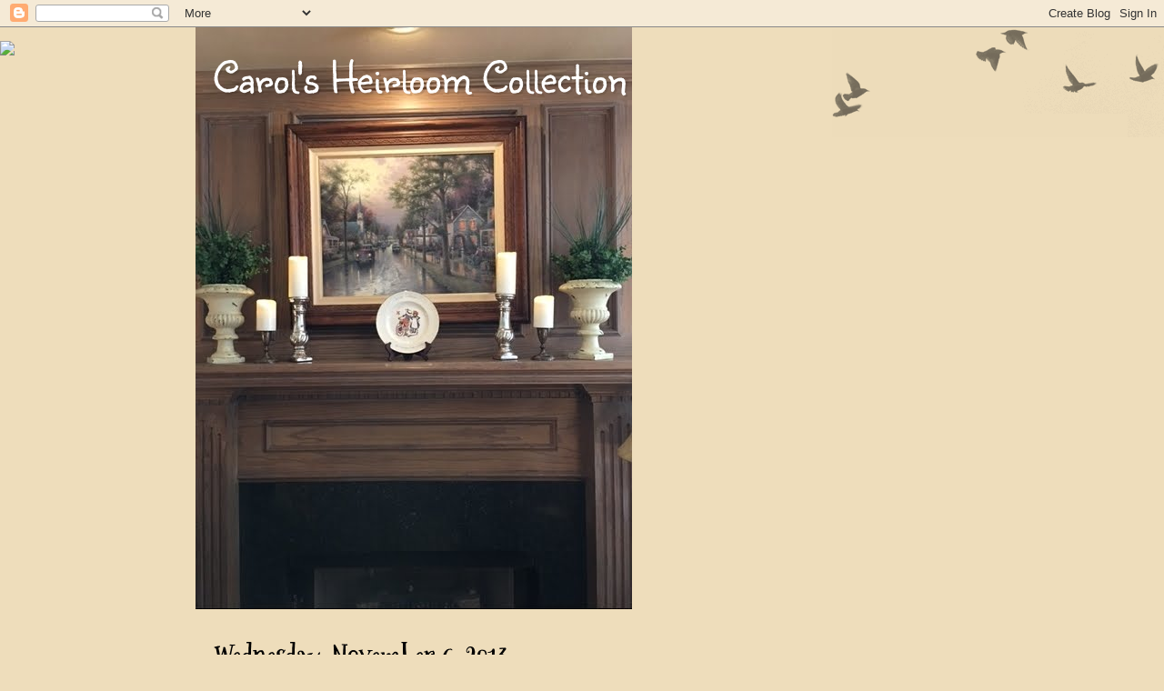

--- FILE ---
content_type: text/html; charset=UTF-8
request_url: https://carolsheirloomcollection.blogspot.com/2013/11/junkin-antweaking.html
body_size: 33371
content:
<!DOCTYPE html>
<html class='v2' dir='ltr' lang='en'>
<head>
<link href='https://www.blogger.com/static/v1/widgets/4128112664-css_bundle_v2.css' rel='stylesheet' type='text/css'/>
<meta content='width=1100' name='viewport'/>
<meta content='text/html; charset=UTF-8' http-equiv='Content-Type'/>
<meta content='blogger' name='generator'/>
<link href='https://carolsheirloomcollection.blogspot.com/favicon.ico' rel='icon' type='image/x-icon'/>
<link href='http://carolsheirloomcollection.blogspot.com/2013/11/junkin-antweaking.html' rel='canonical'/>
<link rel="alternate" type="application/atom+xml" title="Carol&#39;s Heirloom Collection - Atom" href="https://carolsheirloomcollection.blogspot.com/feeds/posts/default" />
<link rel="alternate" type="application/rss+xml" title="Carol&#39;s Heirloom Collection - RSS" href="https://carolsheirloomcollection.blogspot.com/feeds/posts/default?alt=rss" />
<link rel="service.post" type="application/atom+xml" title="Carol&#39;s Heirloom Collection - Atom" href="https://www.blogger.com/feeds/5323550437588571742/posts/default" />

<link rel="alternate" type="application/atom+xml" title="Carol&#39;s Heirloom Collection - Atom" href="https://carolsheirloomcollection.blogspot.com/feeds/9102653433481158520/comments/default" />
<!--Can't find substitution for tag [blog.ieCssRetrofitLinks]-->
<link href='https://blogger.googleusercontent.com/img/b/R29vZ2xl/AVvXsEjNpU9eHp7_kbDuME2DS7R4CvN8Op2Vir2JxsX9rAgl-_SzbjzsQMoBPkZudjMfiM5mJSC4Jc4d2ortZQDhen6RuR2b0NA_cezL255TQgmjCPvd7fFnd_gS1KRD2LqnAaiUY67Y-IRWWqAN/s400/river+city+finds+11-06-13.2+jpg.jpg' rel='image_src'/>
<meta content='http://carolsheirloomcollection.blogspot.com/2013/11/junkin-antweaking.html' property='og:url'/>
<meta content='Junkin&#39; &amp; Antweaking ' property='og:title'/>
<meta content=' Today was a fun day of shopping at some antique malls with Sis Sue &amp; Mike.     I found these treasures at River City Trading Company.     T...' property='og:description'/>
<meta content='https://blogger.googleusercontent.com/img/b/R29vZ2xl/AVvXsEjNpU9eHp7_kbDuME2DS7R4CvN8Op2Vir2JxsX9rAgl-_SzbjzsQMoBPkZudjMfiM5mJSC4Jc4d2ortZQDhen6RuR2b0NA_cezL255TQgmjCPvd7fFnd_gS1KRD2LqnAaiUY67Y-IRWWqAN/w1200-h630-p-k-no-nu/river+city+finds+11-06-13.2+jpg.jpg' property='og:image'/>
<title>Carol's Heirloom Collection: Junkin' & Antweaking </title>
<style type='text/css'>@font-face{font-family:'Mountains of Christmas';font-style:normal;font-weight:400;font-display:swap;src:url(//fonts.gstatic.com/s/mountainsofchristmas/v24/3y9w6a4zcCnn5X0FDyrKi2ZRUBIy8uxoUo7eDNGsMdFqNpY.woff2)format('woff2');unicode-range:U+0000-00FF,U+0131,U+0152-0153,U+02BB-02BC,U+02C6,U+02DA,U+02DC,U+0304,U+0308,U+0329,U+2000-206F,U+20AC,U+2122,U+2191,U+2193,U+2212,U+2215,U+FEFF,U+FFFD;}@font-face{font-family:'Mountains of Christmas';font-style:normal;font-weight:700;font-display:swap;src:url(//fonts.gstatic.com/s/mountainsofchristmas/v24/3y9z6a4zcCnn5X0FDyrKi2ZRUBIy8uxoUo7eBGqJJPxIO7yLeEE.woff2)format('woff2');unicode-range:U+0000-00FF,U+0131,U+0152-0153,U+02BB-02BC,U+02C6,U+02DA,U+02DC,U+0304,U+0308,U+0329,U+2000-206F,U+20AC,U+2122,U+2191,U+2193,U+2212,U+2215,U+FEFF,U+FFFD;}@font-face{font-family:'Sunshiney';font-style:normal;font-weight:400;font-display:swap;src:url(//fonts.gstatic.com/s/sunshiney/v24/LDIwapGTLBwsS-wT4vcQFMOpc-DGkw.woff2)format('woff2');unicode-range:U+0000-00FF,U+0131,U+0152-0153,U+02BB-02BC,U+02C6,U+02DA,U+02DC,U+0304,U+0308,U+0329,U+2000-206F,U+20AC,U+2122,U+2191,U+2193,U+2212,U+2215,U+FEFF,U+FFFD;}</style>
<style id='page-skin-1' type='text/css'><!--
/*
-----------------------------------------------
Blogger Template Style
Name:     Watermark
Designer: Blogger
URL:      www.blogger.com
----------------------------------------------- */
/* Use this with templates/1ktemplate-*.html */
/* Content
----------------------------------------------- */
body {
font: normal bold 30px Mountains of Christmas;
color: #000000;
background: #eeddbb url(https://resources.blogblog.com/blogblog/data/1kt/watermark/body_background_birds.png) repeat scroll top left;
}
html body .content-outer {
min-width: 0;
max-width: 100%;
width: 100%;
}
.content-outer {
font-size: 92%;
}
a:link {
text-decoration:none;
color: #000000;
}
a:visited {
text-decoration:none;
color: #000000;
}
a:hover {
text-decoration:underline;
color: #000000;
}
.body-fauxcolumns .cap-top {
margin-top: 30px;
background: transparent url(https://resources.blogblog.com/blogblog/data/1kt/watermark/body_overlay_birds.png) no-repeat scroll top right;
height: 121px;
}
.content-inner {
padding: 0;
}
/* Header
----------------------------------------------- */
.header-inner .Header .titlewrapper,
.header-inner .Header .descriptionwrapper {
padding-left: 20px;
padding-right: 20px;
}
.Header h1 {
font: normal normal 50px Sunshiney;
color: #ffffff;
text-shadow: 2px 2px rgba(0, 0, 0, .1);
}
.Header h1 a {
color: #ffffff;
}
.Header .description {
font-size: 140%;
color: #eeddbb;
}
/* Tabs
----------------------------------------------- */
.tabs-inner .section {
margin: 0 20px;
}
.tabs-inner .PageList, .tabs-inner .LinkList, .tabs-inner .Labels {
margin-left: -11px;
margin-right: -11px;
background-color: transparent;
border-top: 0 solid #ffffff;
border-bottom: 0 solid #ffffff;
-moz-box-shadow: 0 0 0 rgba(0, 0, 0, .3);
-webkit-box-shadow: 0 0 0 rgba(0, 0, 0, .3);
-goog-ms-box-shadow: 0 0 0 rgba(0, 0, 0, .3);
box-shadow: 0 0 0 rgba(0, 0, 0, .3);
}
.tabs-inner .PageList .widget-content,
.tabs-inner .LinkList .widget-content,
.tabs-inner .Labels .widget-content {
margin: -3px -11px;
background: transparent none  no-repeat scroll right;
}
.tabs-inner .widget ul {
padding: 2px 25px;
max-height: 34px;
background: transparent none no-repeat scroll left;
}
.tabs-inner .widget li {
border: none;
}
.tabs-inner .widget li a {
display: inline-block;
padding: .25em 1em;
font: normal normal 20px Mountains of Christmas;
color: #000000;
border-right: 1px solid #eeddbb;
}
.tabs-inner .widget li:first-child a {
border-left: 1px solid #eeddbb;
}
.tabs-inner .widget li.selected a, .tabs-inner .widget li a:hover {
color: #000000;
}
/* Headings
----------------------------------------------- */
h2 {
font: normal normal 20px Mountains of Christmas;
color: #000000;
margin: 0 0 .5em;
}
h2.date-header {
font: normal bold 30px Mountains of Christmas;
color: #000000;
}
/* Main
----------------------------------------------- */
.main-inner .column-center-inner,
.main-inner .column-left-inner,
.main-inner .column-right-inner {
padding: 0 5px;
}
.main-outer {
margin-top: 0;
background: transparent none no-repeat scroll top left;
}
.main-inner {
padding-top: 30px;
}
.main-cap-top {
position: relative;
}
.main-cap-top .cap-right {
position: absolute;
height: 0;
width: 100%;
bottom: 0;
background: transparent none repeat-x scroll bottom center;
}
.main-cap-top .cap-left {
position: absolute;
height: 245px;
width: 280px;
right: 0;
bottom: 0;
background: transparent none no-repeat scroll bottom left;
}
/* Posts
----------------------------------------------- */
.post-outer {
padding: 15px 20px;
margin: 0 0 25px;
background: #c0a154 url(https://resources.blogblog.com/blogblog/data/1kt/watermark/post_background_birds.png) repeat scroll top left;
_background-image: none;
border: dotted 1px #ccbb99;
-moz-box-shadow: 0 0 0 rgba(0, 0, 0, .1);
-webkit-box-shadow: 0 0 0 rgba(0, 0, 0, .1);
-goog-ms-box-shadow: 0 0 0 rgba(0, 0, 0, .1);
box-shadow: 0 0 0 rgba(0, 0, 0, .1);
}
h3.post-title {
font: normal bold 30px Mountains of Christmas;
margin: 0;
}
.comments h4 {
font: normal bold 30px Mountains of Christmas;
margin: 1em 0 0;
}
.post-body {
font-size: 105%;
line-height: 1.5;
position: relative;
}
.post-header {
margin: 0 0 1em;
color: #330000;
}
.post-footer {
margin: 10px 0 0;
padding: 10px 0 0;
color: #330000;
border-top: dashed 1px #777777;
}
#blog-pager {
font-size: 140%
}
#comments .comment-author {
padding-top: 1.5em;
border-top: dashed 1px #777777;
background-position: 0 1.5em;
}
#comments .comment-author:first-child {
padding-top: 0;
border-top: none;
}
.avatar-image-container {
margin: .2em 0 0;
}
/* Comments
----------------------------------------------- */
.comments .comments-content .icon.blog-author {
background-repeat: no-repeat;
background-image: url([data-uri]);
}
.comments .comments-content .loadmore a {
border-top: 1px solid #777777;
border-bottom: 1px solid #777777;
}
.comments .continue {
border-top: 2px solid #777777;
}
/* Widgets
----------------------------------------------- */
.widget ul, .widget #ArchiveList ul.flat {
padding: 0;
list-style: none;
}
.widget ul li, .widget #ArchiveList ul.flat li {
padding: .35em 0;
text-indent: 0;
border-top: dashed 1px #777777;
}
.widget ul li:first-child, .widget #ArchiveList ul.flat li:first-child {
border-top: none;
}
.widget .post-body ul {
list-style: disc;
}
.widget .post-body ul li {
border: none;
}
.widget .zippy {
color: #777777;
}
.post-body img, .post-body .tr-caption-container, .Profile img, .Image img,
.BlogList .item-thumbnail img {
padding: 5px;
background: #fff;
-moz-box-shadow: 1px 1px 5px rgba(0, 0, 0, .5);
-webkit-box-shadow: 1px 1px 5px rgba(0, 0, 0, .5);
-goog-ms-box-shadow: 1px 1px 5px rgba(0, 0, 0, .5);
box-shadow: 1px 1px 5px rgba(0, 0, 0, .5);
}
.post-body img, .post-body .tr-caption-container {
padding: 8px;
}
.post-body .tr-caption-container {
color: #333333;
}
.post-body .tr-caption-container img {
padding: 0;
background: transparent;
border: none;
-moz-box-shadow: 0 0 0 rgba(0, 0, 0, .1);
-webkit-box-shadow: 0 0 0 rgba(0, 0, 0, .1);
-goog-ms-box-shadow: 0 0 0 rgba(0, 0, 0, .1);
box-shadow: 0 0 0 rgba(0, 0, 0, .1);
}
/* Footer
----------------------------------------------- */
.footer-outer {
color:#000000;
background: #330000 url(https://resources.blogblog.com/blogblog/data/1kt/watermark/body_background_navigator.png) repeat scroll top left;
}
.footer-outer a {
color: #000000;
}
.footer-outer a:visited {
color: #000000;
}
.footer-outer a:hover {
color: #000000;
}
.footer-outer .widget h2 {
color: #000000;
}
/* Mobile
----------------------------------------------- */
body.mobile  {
background-size: 100% auto;
}
.mobile .body-fauxcolumn-outer {
background: transparent none repeat scroll top left;
}
html .mobile .mobile-date-outer {
border-bottom: none;
background: #c0a154 url(https://resources.blogblog.com/blogblog/data/1kt/watermark/post_background_birds.png) repeat scroll top left;
_background-image: none;
margin-bottom: 10px;
}
.mobile .main-inner .date-outer {
padding: 0;
}
.mobile .main-inner .date-header {
margin: 10px;
}
.mobile .main-cap-top {
z-index: -1;
}
.mobile .content-outer {
font-size: 100%;
}
.mobile .post-outer {
padding: 10px;
}
.mobile .main-cap-top .cap-left {
background: transparent none no-repeat scroll bottom left;
}
.mobile .body-fauxcolumns .cap-top {
margin: 0;
}
.mobile-link-button {
background: #c0a154 url(https://resources.blogblog.com/blogblog/data/1kt/watermark/post_background_birds.png) repeat scroll top left;
}
.mobile-link-button a:link, .mobile-link-button a:visited {
color: #000000;
}
.mobile-index-date .date-header {
color: #000000;
}
.mobile-index-contents {
color: #000000;
}
.mobile .tabs-inner .section {
margin: 0;
}
.mobile .tabs-inner .PageList {
margin-left: 0;
margin-right: 0;
}
.mobile .tabs-inner .PageList .widget-content {
margin: 0;
color: #000000;
background: #c0a154 url(https://resources.blogblog.com/blogblog/data/1kt/watermark/post_background_birds.png) repeat scroll top left;
}
.mobile .tabs-inner .PageList .widget-content .pagelist-arrow {
border-left: 1px solid #eeddbb;
}

--></style>
<style id='template-skin-1' type='text/css'><!--
body {
min-width: 850px;
}
.content-outer, .content-fauxcolumn-outer, .region-inner {
min-width: 850px;
max-width: 850px;
_width: 850px;
}
.main-inner .columns {
padding-left: 0;
padding-right: 280px;
}
.main-inner .fauxcolumn-center-outer {
left: 0;
right: 280px;
/* IE6 does not respect left and right together */
_width: expression(this.parentNode.offsetWidth -
parseInt("0") -
parseInt("280px") + 'px');
}
.main-inner .fauxcolumn-left-outer {
width: 0;
}
.main-inner .fauxcolumn-right-outer {
width: 280px;
}
.main-inner .column-left-outer {
width: 0;
right: 100%;
margin-left: -0;
}
.main-inner .column-right-outer {
width: 280px;
margin-right: -280px;
}
#layout {
min-width: 0;
}
#layout .content-outer {
min-width: 0;
width: 800px;
}
#layout .region-inner {
min-width: 0;
width: auto;
}
body#layout div.add_widget {
padding: 8px;
}
body#layout div.add_widget a {
margin-left: 32px;
}
--></style>
<link href='https://www.blogger.com/dyn-css/authorization.css?targetBlogID=5323550437588571742&amp;zx=ed0758b8-8c92-4a3f-9ab1-a1bb8dce1fca' media='none' onload='if(media!=&#39;all&#39;)media=&#39;all&#39;' rel='stylesheet'/><noscript><link href='https://www.blogger.com/dyn-css/authorization.css?targetBlogID=5323550437588571742&amp;zx=ed0758b8-8c92-4a3f-9ab1-a1bb8dce1fca' rel='stylesheet'/></noscript>
<meta name='google-adsense-platform-account' content='ca-host-pub-1556223355139109'/>
<meta name='google-adsense-platform-domain' content='blogspot.com'/>

</head>
<body class='loading variant-birds'>
<div class='navbar section' id='navbar' name='Navbar'><div class='widget Navbar' data-version='1' id='Navbar1'><script type="text/javascript">
    function setAttributeOnload(object, attribute, val) {
      if(window.addEventListener) {
        window.addEventListener('load',
          function(){ object[attribute] = val; }, false);
      } else {
        window.attachEvent('onload', function(){ object[attribute] = val; });
      }
    }
  </script>
<div id="navbar-iframe-container"></div>
<script type="text/javascript" src="https://apis.google.com/js/platform.js"></script>
<script type="text/javascript">
      gapi.load("gapi.iframes:gapi.iframes.style.bubble", function() {
        if (gapi.iframes && gapi.iframes.getContext) {
          gapi.iframes.getContext().openChild({
              url: 'https://www.blogger.com/navbar/5323550437588571742?po\x3d9102653433481158520\x26origin\x3dhttps://carolsheirloomcollection.blogspot.com',
              where: document.getElementById("navbar-iframe-container"),
              id: "navbar-iframe"
          });
        }
      });
    </script><script type="text/javascript">
(function() {
var script = document.createElement('script');
script.type = 'text/javascript';
script.src = '//pagead2.googlesyndication.com/pagead/js/google_top_exp.js';
var head = document.getElementsByTagName('head')[0];
if (head) {
head.appendChild(script);
}})();
</script>
</div></div>
<div class='body-fauxcolumns'>
<div class='fauxcolumn-outer body-fauxcolumn-outer'>
<div class='cap-top'>
<div class='cap-left'></div>
<div class='cap-right'></div>
</div>
<div class='fauxborder-left'>
<div class='fauxborder-right'></div>
<div class='fauxcolumn-inner'>
</div>
</div>
<div class='cap-bottom'>
<div class='cap-left'></div>
<div class='cap-right'></div>
</div>
</div>
</div>
<div class='content'>
<div class='content-fauxcolumns'>
<div class='fauxcolumn-outer content-fauxcolumn-outer'>
<div class='cap-top'>
<div class='cap-left'></div>
<div class='cap-right'></div>
</div>
<div class='fauxborder-left'>
<div class='fauxborder-right'></div>
<div class='fauxcolumn-inner'>
</div>
</div>
<div class='cap-bottom'>
<div class='cap-left'></div>
<div class='cap-right'></div>
</div>
</div>
</div>
<div class='content-outer'>
<div class='content-cap-top cap-top'>
<div class='cap-left'></div>
<div class='cap-right'></div>
</div>
<div class='fauxborder-left content-fauxborder-left'>
<div class='fauxborder-right content-fauxborder-right'></div>
<div class='content-inner'>
<header>
<div class='header-outer'>
<div class='header-cap-top cap-top'>
<div class='cap-left'></div>
<div class='cap-right'></div>
</div>
<div class='fauxborder-left header-fauxborder-left'>
<div class='fauxborder-right header-fauxborder-right'></div>
<div class='region-inner header-inner'>
<div class='header section' id='header' name='Header'><div class='widget Header' data-version='1' id='Header1'>
<div id='header-inner' style='background-image: url("https://blogger.googleusercontent.com/img/b/R29vZ2xl/AVvXsEi0bhrZcd29UErYCn0BbN-dLSKhKw1_wTOPSJrduT_UsUK1u6ugdGoU9bsoU2TyCxI3BH3jdlqMl84-t9Fqum6h_jeX1AH0xujlVe5yR31W8K2gOajgpzNbvbj_5k6qtUYKRk0Sox7Wn5fU/s850/IMG_6150.jpg+summer+mantel+2017.jpg"); background-position: left; min-height: 640px; _height: 640px; background-repeat: no-repeat; '>
<div class='titlewrapper' style='background: transparent'>
<h1 class='title' style='background: transparent; border-width: 0px'>
<a href='https://carolsheirloomcollection.blogspot.com/'>
Carol's Heirloom Collection
</a>
</h1>
</div>
<div class='descriptionwrapper'>
<p class='description'><span>
</span></p>
</div>
</div>
</div></div>
</div>
</div>
<div class='header-cap-bottom cap-bottom'>
<div class='cap-left'></div>
<div class='cap-right'></div>
</div>
</div>
</header>
<div class='tabs-outer'>
<div class='tabs-cap-top cap-top'>
<div class='cap-left'></div>
<div class='cap-right'></div>
</div>
<div class='fauxborder-left tabs-fauxborder-left'>
<div class='fauxborder-right tabs-fauxborder-right'></div>
<div class='region-inner tabs-inner'>
<div class='tabs no-items section' id='crosscol' name='Cross-Column'></div>
<div class='tabs no-items section' id='crosscol-overflow' name='Cross-Column 2'></div>
</div>
</div>
<div class='tabs-cap-bottom cap-bottom'>
<div class='cap-left'></div>
<div class='cap-right'></div>
</div>
</div>
<div class='main-outer'>
<div class='main-cap-top cap-top'>
<div class='cap-left'></div>
<div class='cap-right'></div>
</div>
<div class='fauxborder-left main-fauxborder-left'>
<div class='fauxborder-right main-fauxborder-right'></div>
<div class='region-inner main-inner'>
<div class='columns fauxcolumns'>
<div class='fauxcolumn-outer fauxcolumn-center-outer'>
<div class='cap-top'>
<div class='cap-left'></div>
<div class='cap-right'></div>
</div>
<div class='fauxborder-left'>
<div class='fauxborder-right'></div>
<div class='fauxcolumn-inner'>
</div>
</div>
<div class='cap-bottom'>
<div class='cap-left'></div>
<div class='cap-right'></div>
</div>
</div>
<div class='fauxcolumn-outer fauxcolumn-left-outer'>
<div class='cap-top'>
<div class='cap-left'></div>
<div class='cap-right'></div>
</div>
<div class='fauxborder-left'>
<div class='fauxborder-right'></div>
<div class='fauxcolumn-inner'>
</div>
</div>
<div class='cap-bottom'>
<div class='cap-left'></div>
<div class='cap-right'></div>
</div>
</div>
<div class='fauxcolumn-outer fauxcolumn-right-outer'>
<div class='cap-top'>
<div class='cap-left'></div>
<div class='cap-right'></div>
</div>
<div class='fauxborder-left'>
<div class='fauxborder-right'></div>
<div class='fauxcolumn-inner'>
</div>
</div>
<div class='cap-bottom'>
<div class='cap-left'></div>
<div class='cap-right'></div>
</div>
</div>
<!-- corrects IE6 width calculation -->
<div class='columns-inner'>
<div class='column-center-outer'>
<div class='column-center-inner'>
<div class='main section' id='main' name='Main'><div class='widget Blog' data-version='1' id='Blog1'>
<div class='blog-posts hfeed'>

          <div class="date-outer">
        
<h2 class='date-header'><span>Wednesday, November 6, 2013</span></h2>

          <div class="date-posts">
        
<div class='post-outer'>
<div class='post hentry'>
<a name='9102653433481158520'></a>
<h3 class='post-title entry-title'>
Junkin' & Antweaking 
</h3>
<div class='post-header'>
<div class='post-header-line-1'></div>
</div>
<div class='post-body entry-content' id='post-body-9102653433481158520'>
<div style="text-align: center;">
Today was a fun day of shopping at some antique malls with Sis Sue &amp; Mike.</div>
<div class="separator" style="clear: both; text-align: center;">
<a href="https://blogger.googleusercontent.com/img/b/R29vZ2xl/AVvXsEjNpU9eHp7_kbDuME2DS7R4CvN8Op2Vir2JxsX9rAgl-_SzbjzsQMoBPkZudjMfiM5mJSC4Jc4d2ortZQDhen6RuR2b0NA_cezL255TQgmjCPvd7fFnd_gS1KRD2LqnAaiUY67Y-IRWWqAN/s1600/river+city+finds+11-06-13.2+jpg.jpg" imageanchor="1" style="margin-left: 1em; margin-right: 1em;"><img border="0" height="298" src="https://blogger.googleusercontent.com/img/b/R29vZ2xl/AVvXsEjNpU9eHp7_kbDuME2DS7R4CvN8Op2Vir2JxsX9rAgl-_SzbjzsQMoBPkZudjMfiM5mJSC4Jc4d2ortZQDhen6RuR2b0NA_cezL255TQgmjCPvd7fFnd_gS1KRD2LqnAaiUY67Y-IRWWqAN/s400/river+city+finds+11-06-13.2+jpg.jpg" width="400" /></a></div>
<div style="text-align: center;">
I found these treasures at River City Trading Company.</div>
<div class="separator" style="clear: both; text-align: center;">
<a href="https://blogger.googleusercontent.com/img/b/R29vZ2xl/AVvXsEjTCkeBjyfar1m8dvWBbjuxATIgO00h8x74eoB0vSv5DJz_XU5u99pdjDnglObM137zOCCKS8k0zYyWJLNmos-86U170y9tgrJNTmWVidozkxspvYvyGvFRuju-etP4usKExCpcAvHlFMNN/s1600/river+city+finds+11-06-13.jpg" imageanchor="1" style="margin-left: 1em; margin-right: 1em;"><img border="0" height="298" src="https://blogger.googleusercontent.com/img/b/R29vZ2xl/AVvXsEjTCkeBjyfar1m8dvWBbjuxATIgO00h8x74eoB0vSv5DJz_XU5u99pdjDnglObM137zOCCKS8k0zYyWJLNmos-86U170y9tgrJNTmWVidozkxspvYvyGvFRuju-etP4usKExCpcAvHlFMNN/s400/river+city+finds+11-06-13.jpg" width="400" /></a></div>
<div style="text-align: center;">
The vintage spatula ($5.99) &amp; pitcher ($2.99) are in perfect condition. I think the spatula will be perfect for cookie baking. The letters were $1.60 each. &nbsp;I think I'm going back for more.</div>
<div class="separator" style="clear: both; text-align: center;">
<a href="https://blogger.googleusercontent.com/img/b/R29vZ2xl/AVvXsEgNDUndGv-AMuPpy7eyOjuy_yW5vHpmaV1xSoNhwapFnpKZcSdHbf-SBMNLFAafChI6Hs_XFO0eQ98pPcSgOxl6xxPHzwELBw4XRkzTyik7cx4GhPIfQBtLsrM1FVKCY4xKOzzIMOL69ABe/s1600/Home+plaque+113.jpg" imageanchor="1" style="margin-left: 1em; margin-right: 1em;"><img border="0" height="400" src="https://blogger.googleusercontent.com/img/b/R29vZ2xl/AVvXsEgNDUndGv-AMuPpy7eyOjuy_yW5vHpmaV1xSoNhwapFnpKZcSdHbf-SBMNLFAafChI6Hs_XFO0eQ98pPcSgOxl6xxPHzwELBw4XRkzTyik7cx4GhPIfQBtLsrM1FVKCY4xKOzzIMOL69ABe/s400/Home+plaque+113.jpg" width="298" /></a></div>
<div class="separator" style="clear: both; text-align: center;">
This home plaque was a steal at $8.00.</div>
<div class="separator" style="clear: both; text-align: center;">
<a href="https://blogger.googleusercontent.com/img/b/R29vZ2xl/AVvXsEjUd8sp5OLCWrIMomCgFBEVRwxlDKu1K7Ovu18KhvSYO_d3dtvT-Kwk8hhUQKX9xHsj-Y0pFpbYrJs4Ak4IgZ6NJ5l80hKQhJLmwEXLk3MMRYZThqzu3v17ExI-QnvYS-IZex8EOvbDcxoV/s1600/1.25+mini+shelf+2.jpg" imageanchor="1" style="margin-left: 1em; margin-right: 1em;"><img border="0" height="400" src="https://blogger.googleusercontent.com/img/b/R29vZ2xl/AVvXsEjUd8sp5OLCWrIMomCgFBEVRwxlDKu1K7Ovu18KhvSYO_d3dtvT-Kwk8hhUQKX9xHsj-Y0pFpbYrJs4Ak4IgZ6NJ5l80hKQhJLmwEXLk3MMRYZThqzu3v17ExI-QnvYS-IZex8EOvbDcxoV/s400/1.25+mini+shelf+2.jpg" width="298" /></a></div>
<div class="separator" style="clear: both; text-align: center;">
As I am typing,Sis Sue is "antweaking" this little shelf. &nbsp;It only cost $1.25! &nbsp;In fact, everything in the booth was $1.25! &nbsp;Amazing! &nbsp;I just couldn't find any treasures that I couldn't live without. &nbsp;</div>
<div class="separator" style="clear: both; text-align: center;">
<a href="https://blogger.googleusercontent.com/img/b/R29vZ2xl/AVvXsEgYs3fb7O1Ljq6ns3I4O-H25VRrM4Xz5x6WY1-ZMeoZBLMs8pF7SLEwkZ4avM3NPGvxqCajqQ0LujTu7XXXaJT2vml8eSWsiodZ4y2WQifvPRqQ2iph9eRNwwKkWJwKxyeCTAlKFFqYTt5S/s1600/vintage+ice+bucket.jpg" imageanchor="1" style="margin-left: 1em; margin-right: 1em;"><img border="0" height="400" src="https://blogger.googleusercontent.com/img/b/R29vZ2xl/AVvXsEgYs3fb7O1Ljq6ns3I4O-H25VRrM4Xz5x6WY1-ZMeoZBLMs8pF7SLEwkZ4avM3NPGvxqCajqQ0LujTu7XXXaJT2vml8eSWsiodZ4y2WQifvPRqQ2iph9eRNwwKkWJwKxyeCTAlKFFqYTt5S/s400/vintage+ice+bucket.jpg" width="298" /></a></div>
<div class="separator" style="clear: both; text-align: center;">
At our last stop I bought this vintage ice bucket for 1/2 price, $9.00. &nbsp;Every item was 1/2 price in that booth.&nbsp;</div>
<div class="separator" style="clear: both; text-align: center;">
Come back tomorrow to see the magic that Sis Sue performed on the $1.25 shelf. &nbsp;You will be amazed!</div>
<div class="separator" style="clear: both; text-align: center;">
<br /></div>
<div class="separator" style="clear: both; text-align: center;">
I'm linking with . . .&nbsp;</div>
<div class="separator" style="clear: both; text-align: center;">
<a href="http://www.kathewithane.com/2013/11/youre-gonna-love-it-week-78.html"><img border="0" src="https://blogger.googleusercontent.com/img/b/R29vZ2xl/AVvXsEjKxZkDw7TgU0HFmthyqiJorxjwK7m-OCeUp8tywZa2x0mmR6PdI3upCsPYzhjZLYRrIzmnOacVdNFZnxmqS59oFUueO1mFyWZWQ7kuIhbAWR5hSq-vOwzxymSPHIKdfMp3ZAr-CKrDCzgt/s1600/You%2527re+Going+to+love+it.png" /></a></div>
<div class="" style="clear: both; text-align: center;">
<br /></div>
<div class="separator" style="clear: both; text-align: center;">
<br /></div>
<div style='clear: both;'></div>
</div>
<div class='post-footer'>
<div class='post-footer-line post-footer-line-1'><span class='post-author vcard'>
Posted by
<span class='fn'>
<a href='https://www.blogger.com/profile/16807721575596262434' rel='author' title='author profile'>
Carol
</a>
</span>
</span>
<span class='post-timestamp'>
at
<a class='timestamp-link' href='https://carolsheirloomcollection.blogspot.com/2013/11/junkin-antweaking.html' rel='bookmark' title='permanent link'><abbr class='published' title='2013-11-06T17:03:00-06:00'>5:03&#8239;PM</abbr></a>
</span>
<span class='post-comment-link'>
</span>
<span class='post-icons'>
</span>
</div>
<div class='post-footer-line post-footer-line-2'><span class='post-labels'>
</span>
</div>
<div class='post-footer-line post-footer-line-3'><span class='post-location'>
</span>
</div>
</div>
</div>
<div class='comments' id='comments'>
<a name='comments'></a>
<h4>2 comments:</h4>
<div id='Blog1_comments-block-wrapper'>
<dl class='avatar-comment-indent' id='comments-block'>
<dt class='comment-author ' id='c7710868522029777096'>
<a name='c7710868522029777096'></a>
<div class="avatar-image-container vcard"><span dir="ltr"><a href="https://www.blogger.com/profile/05416650902627197826" target="" rel="nofollow" onclick="" class="avatar-hovercard" id="av-7710868522029777096-05416650902627197826"><img src="https://resources.blogblog.com/img/blank.gif" width="35" height="35" class="delayLoad" style="display: none;" longdesc="//blogger.googleusercontent.com/img/b/R29vZ2xl/AVvXsEihT3Rt9uTIt20JoU5o8UA64nXaa28qqYFEJAQHGSdMIeD-j9hz4PzDl7OS2XVGHArObxTaJp3wUNw6uof7wUrp0Yv_SH96pyjum_CqZqVTBPKC398xZRrWFBz5knJohg/s45-c/IMG_1388_LI.jpg" alt="" title="Kerin">

<noscript><img src="//blogger.googleusercontent.com/img/b/R29vZ2xl/AVvXsEihT3Rt9uTIt20JoU5o8UA64nXaa28qqYFEJAQHGSdMIeD-j9hz4PzDl7OS2XVGHArObxTaJp3wUNw6uof7wUrp0Yv_SH96pyjum_CqZqVTBPKC398xZRrWFBz5knJohg/s45-c/IMG_1388_LI.jpg" width="35" height="35" class="photo" alt=""></noscript></a></span></div>
<a href='https://www.blogger.com/profile/05416650902627197826' rel='nofollow'>Kerin</a>
said...
</dt>
<dd class='comment-body' id='Blog1_cmt-7710868522029777096'>
<p>
Wow! Great treasures !<br />Looking forward to seeing the transformation tomorrow.<br /><br />Smile :)
</p>
</dd>
<dd class='comment-footer'>
<span class='comment-timestamp'>
<a href='https://carolsheirloomcollection.blogspot.com/2013/11/junkin-antweaking.html?showComment=1383786789980#c7710868522029777096' title='comment permalink'>
November 6, 2013 at 7:13&#8239;PM
</a>
<span class='item-control blog-admin pid-568629584'>
<a class='comment-delete' href='https://www.blogger.com/comment/delete/5323550437588571742/7710868522029777096' title='Delete Comment'>
<img src='https://resources.blogblog.com/img/icon_delete13.gif'/>
</a>
</span>
</span>
</dd>
<dt class='comment-author ' id='c4486354118901444793'>
<a name='c4486354118901444793'></a>
<div class="avatar-image-container vcard"><span dir="ltr"><a href="https://www.blogger.com/profile/00618654361869856894" target="" rel="nofollow" onclick="" class="avatar-hovercard" id="av-4486354118901444793-00618654361869856894"><img src="https://resources.blogblog.com/img/blank.gif" width="35" height="35" class="delayLoad" style="display: none;" longdesc="//blogger.googleusercontent.com/img/b/R29vZ2xl/AVvXsEiArNi0wshEX52nUxUUw6905ljnrQ8lFuuGHFB1deSyU-S15ut8Fq4hJwUX9Y43xApXq-VZqaIG6kmOi2AyCDsFbarNle0FIeqy-TLfft_IJ42stQ9u-mSEhnsBQvUXF4s/s45-c/self+pic+250.png" alt="" title="Vee">

<noscript><img src="//blogger.googleusercontent.com/img/b/R29vZ2xl/AVvXsEiArNi0wshEX52nUxUUw6905ljnrQ8lFuuGHFB1deSyU-S15ut8Fq4hJwUX9Y43xApXq-VZqaIG6kmOi2AyCDsFbarNle0FIeqy-TLfft_IJ42stQ9u-mSEhnsBQvUXF4s/s45-c/self+pic+250.png" width="35" height="35" class="photo" alt=""></noscript></a></span></div>
<a href='https://www.blogger.com/profile/00618654361869856894' rel='nofollow'>Vee</a>
said...
</dt>
<dd class='comment-body' id='Blog1_cmt-4486354118901444793'>
<p>
Days like that are so much fun! I&#39;ll be back to see what your sister was able to do. 
</p>
</dd>
<dd class='comment-footer'>
<span class='comment-timestamp'>
<a href='https://carolsheirloomcollection.blogspot.com/2013/11/junkin-antweaking.html?showComment=1383834782120#c4486354118901444793' title='comment permalink'>
November 7, 2013 at 8:33&#8239;AM
</a>
<span class='item-control blog-admin pid-1604910732'>
<a class='comment-delete' href='https://www.blogger.com/comment/delete/5323550437588571742/4486354118901444793' title='Delete Comment'>
<img src='https://resources.blogblog.com/img/icon_delete13.gif'/>
</a>
</span>
</span>
</dd>
</dl>
</div>
<p class='comment-footer'>
<a href='https://www.blogger.com/comment/fullpage/post/5323550437588571742/9102653433481158520' onclick=''>Post a Comment</a>
</p>
</div>
</div>

        </div></div>
      
</div>
<div class='blog-pager' id='blog-pager'>
<span id='blog-pager-newer-link'>
<a class='blog-pager-newer-link' href='https://carolsheirloomcollection.blogspot.com/2013/11/mini-shelf-transformation.html' id='Blog1_blog-pager-newer-link' title='Newer Post'>Newer Post</a>
</span>
<span id='blog-pager-older-link'>
<a class='blog-pager-older-link' href='https://carolsheirloomcollection.blogspot.com/2013/11/weve-got-company-coming.html' id='Blog1_blog-pager-older-link' title='Older Post'>Older Post</a>
</span>
<a class='home-link' href='https://carolsheirloomcollection.blogspot.com/'>Home</a>
</div>
<div class='clear'></div>
<div class='post-feeds'>
<div class='feed-links'>
Subscribe to:
<a class='feed-link' href='https://carolsheirloomcollection.blogspot.com/feeds/9102653433481158520/comments/default' target='_blank' type='application/atom+xml'>Post Comments (Atom)</a>
</div>
</div>
</div></div>
</div>
</div>
<div class='column-left-outer'>
<div class='column-left-inner'>
<aside>
</aside>
</div>
</div>
<div class='column-right-outer'>
<div class='column-right-inner'>
<aside>
<div class='sidebar section' id='sidebar-right-1'><div class='widget HTML' data-version='1' id='HTML1'>
<div class='widget-content'>
<script>document.write(unescape("%3Cstyle%20type%3D%22text/css%22%3E%0Abody%20%7B%20background-image%20%3A%20url%28%22http://thecutestblogontheblock.com/wp-content/uploads/2016/05/fruit-and-holler-2c.jpg%20%22%29%3B%20background-position%3A%20center%3B%20background-repeat%3A%20no-repeat%3B%20%20background-attachment%20%3A%20fixed%3B%20%7D%0A%3C/style%3E%0A%3Cscript%20type%3D%22text/javascript%22%3E%0Avar%20div%20%3D%20document.createElement%28%27div%27%29%3B%0Adiv.setAttribute%28%27style%27%2C%22position%3A%20absolute%3B%20left%3A%200px%3B%20top%3A%2030px%3B%20z-index%3A%2050%3B%20width%3A%20150px%3B%20height%3A%2045px%3B%22%29%3B%0Adiv.innerHTML%20%3D%20%27%3Ca%20target%3D%22_blank%22%20href%3D%22%20http%3A//www.thecutestblogontheblock.com%22%3E%3Cimg%20border%3D%220%22%20src%3D%22http%3A//www.thecutestblogontheblock.com/images/tag.png%22%3E%3C/a%3E%27%3B%0Adocument.getElementsByTagName%28%27body%27%29.item%280%29.appendChild%28div%29%3B%0A%3C/script%3E"));</script>
</div>
<div class='clear'></div>
</div><div class='widget HTML' data-version='1' id='HTML2'>
<h2 class='title'>About Me</h2>
<div class='widget-content'>
I am a retired elementary school teacher. Wife to a wonderful husband for 41 years, mother to one special son & daughter-in-law. Proud Nana to a 8 year old grandson, a 6 year old granddaughter and 1 year old granddaughter.
As for me & my house we will serve the Lord.
</div>
<div class='clear'></div>
</div><div class='widget Image' data-version='1' id='Image3'>
<h2>Welcome To My Home</h2>
<div class='widget-content'>
<img alt='Welcome To My Home' height='240' id='Image3_img' src='https://blogger.googleusercontent.com/img/b/R29vZ2xl/AVvXsEh2BvmICE6Y-SLgjWOcw9fKkT54SQdB9XtyUycBTFXHZ6ZxJ01HHS_lu6gQcO7uE30BHR6BfRvvXl-f1hjOrCsS8OLS21JRJ7qwpZlkZB2LORIq3SM4dsTeSdqaFSt_5qgBNhE23MhHhctr/s240/flag+%2526+flowers+5-16-14.jpg' width='180'/>
<br/>
<span class='caption'>THANK YOU FOR NOT USING MY TEXT AND PHOTOS WITHOUT PERMISSION.</span>
</div>
<div class='clear'></div>
</div><div class='widget HTML' data-version='1' id='HTML3'>
<h2 class='title'>I was featured!</h2>
<div class='widget-content'>
<center>
<a href="http://www.kathewithane.com/search/label/%23youregonnaloveitlinkparty"><img border="0" src="https://blogger.googleusercontent.com/img/b/R29vZ2xl/AVvXsEj6vgQImT2koRd3H8P7W3tFvpaFmQ143YIADVeIWEP5RPsiEIAgRWqwEOkP-IqUgUbDWXNOqIi0mgkc8kKma5apcU3BA4gY2R5WF5XJXF24bPRaKvJU2t1svGlWkGqVwPOokzEz9CiJiQHi/s1600/featuredparty.png"/></a></center>
</div>
<div class='clear'></div>
</div><div class='widget Image' data-version='1' id='Image6'>
<div class='widget-content'>
<a href='http://www.lifeonlakeshoredrive.com/'>
<img alt='' height='160' id='Image6_img' src='https://blogger.googleusercontent.com/img/b/R29vZ2xl/AVvXsEhazz2lYXHzjmwnNlodiB6ppBRdQvbChUvsmBY8iAI0WIIzjAREV2vCk7u0MV-UJ-MyNckiopJY4jgqArVQT7ipYSQuME79PKn_uWSmvcPHf5WDiyfQMCiRYXcdWQBWS_4JdPRaUNw_lBSy/s270/blogbutPickofBunch.jpg' width='162'/>
</a>
<br/>
</div>
<div class='clear'></div>
</div><div class='widget HTML' data-version='1' id='HTML7'>
<div class='widget-content'>
<center><a href=&#8221;http://www.astrollthrulife.net&#8220;><img src="https://lh3.googleusercontent.com/blogger_img_proxy/AEn0k_sKlM9FIJgeq_HlxI7D8sMwNOqlNeik1-xkx_Zyi3jGmpVYtTM2jF6-A13VPk4v-03bHLYUVA9kYqTw37g6IGJMpDlCVAAlgpWrvpmHJz6f6h_OMiuOqjQMjs8dXT4MHuSiclU=s0-d" border="0" alt="Photobucket"></a></center>
</div>
<div class='clear'></div>
</div><div class='widget HTML' data-version='1' id='HTML13'>
<div class='widget-content'>
<div class="A-HUMBLE-CREATION-button" style="width: 175px; margin: 0 auto;">
<a href="http://www.ahumblecreation.com">
<img src="https://lh3.googleusercontent.com/blogger_img_proxy/AEn0k_tDN8gj9nogg0kQSDKgf3RiOBPECTiMQLD3PWwI6eAtflViERqvaEKHyZDmS5p9TAQ7p1btaybMZQD2R45HTb6U9pkgd-S2ptHj_QP98M70NLVGgxewdmVICzxSNnh2En7vAO247Txh1cq6rGYvAJCMakL8ZyE8xiPE4LSDSQ=s0-d" alt="A HUMBLE CREATION" width="175" height="175">
</a>
</div><!--end button code box-->
</div>
<div class='clear'></div>
</div><div class='widget HTML' data-version='1' id='HTML8'>
<div class='widget-content'>
<script src="//www.linkyfollowers.com/include_follower1.aspx?widgetid=1302&amp;show=64" type="text/javascript"></script>
</div>
<div class='clear'></div>
</div><div class='widget Image' data-version='1' id='Image1'>
<h2>Follow Me On Pinterest</h2>
<div class='widget-content'>
<a href='http://pinterest.com/osuokie/'>
<img alt='Follow Me On Pinterest' height='68' id='Image1_img' src='https://blogger.googleusercontent.com/img/b/R29vZ2xl/AVvXsEhIYz8ia0TUxd_O4eTbhOY-YhKdobpys1JMbvR8fcoFUmbmN_3arO1edzIQqf5cp2s5PALrjm4hRCPQEY64jHZdkPRcx5gab7hxDAOPm57y6bDjvle1sVG5b3fjhqInxLPZu8rEhZ9lsl_3/s270/Pinterest_Logo.png' width='270'/>
</a>
<br/>
</div>
<div class='clear'></div>
</div><div class='widget Followers' data-version='1' id='Followers1'>
<h2 class='title'>Followers</h2>
<div class='widget-content'>
<div id='Followers1-wrapper'>
<div style='margin-right:2px;'>
<div><script type="text/javascript" src="https://apis.google.com/js/platform.js"></script>
<div id="followers-iframe-container"></div>
<script type="text/javascript">
    window.followersIframe = null;
    function followersIframeOpen(url) {
      gapi.load("gapi.iframes", function() {
        if (gapi.iframes && gapi.iframes.getContext) {
          window.followersIframe = gapi.iframes.getContext().openChild({
            url: url,
            where: document.getElementById("followers-iframe-container"),
            messageHandlersFilter: gapi.iframes.CROSS_ORIGIN_IFRAMES_FILTER,
            messageHandlers: {
              '_ready': function(obj) {
                window.followersIframe.getIframeEl().height = obj.height;
              },
              'reset': function() {
                window.followersIframe.close();
                followersIframeOpen("https://www.blogger.com/followers/frame/5323550437588571742?colors\x3dCgt0cmFuc3BhcmVudBILdHJhbnNwYXJlbnQaByMwMDAwMDAiByMwMDAwMDAqC3RyYW5zcGFyZW50MgcjMDAwMDAwOgcjMDAwMDAwQgcjMDAwMDAwSgcjNzc3Nzc3UgcjMDAwMDAwWgt0cmFuc3BhcmVudA%3D%3D\x26pageSize\x3d21\x26hl\x3den\x26origin\x3dhttps://carolsheirloomcollection.blogspot.com");
              },
              'open': function(url) {
                window.followersIframe.close();
                followersIframeOpen(url);
              }
            }
          });
        }
      });
    }
    followersIframeOpen("https://www.blogger.com/followers/frame/5323550437588571742?colors\x3dCgt0cmFuc3BhcmVudBILdHJhbnNwYXJlbnQaByMwMDAwMDAiByMwMDAwMDAqC3RyYW5zcGFyZW50MgcjMDAwMDAwOgcjMDAwMDAwQgcjMDAwMDAwSgcjNzc3Nzc3UgcjMDAwMDAwWgt0cmFuc3BhcmVudA%3D%3D\x26pageSize\x3d21\x26hl\x3den\x26origin\x3dhttps://carolsheirloomcollection.blogspot.com");
  </script></div>
</div>
</div>
<div class='clear'></div>
</div>
</div><div class='widget HTML' data-version='1' id='HTML9'>
<div class='widget-content'>
<iframe src="//www.facebook.com/plugins/likebox.php?href=http%3A%2F%2Fwww.facebook.com%2Fpages%2FCarols-Heirloom-Collection%2F358836747475926&amp;width=200&amp;height=290&amp;colorscheme=light&amp;show_faces=true&amp;border_color&amp;stream=false&amp;header=true" scrolling="no" frameborder="0" style="border:none; overflow:hidden; width:200px; height:290px;" allowtransparency="true"></iframe>
</div>
<div class='clear'></div>
</div><div class='widget HTML' data-version='1' id='HTML12'>
<div class='widget-content'>
<script> document.write(unescape("%20%20%20%20%3Ca%20href%3D%22 http%3A//www.thecutestblogontheblock.com%22%20target%3D%22blank%22%3E%3Cimg%20 src%3D%22http%3A//www.thecutestblogontheblock.com/images/rsgallery/original/i-heart-followers-blinkie.gif %22%20border%3D%220%22%20/%3E%3C/a%3E")); </script>
</div>
<div class='clear'></div>
</div><div class='widget HTML' data-version='1' id='HTML10'>
<div class='widget-content'>
<script> document.write(unescape("%20%20%20%20%3Ca%20href%3D%22 http%3A//www.thecutestblogontheblock.com%22%20target%3D%22blank%22%3E%3Cimg%20 src%3D%22http%3A//www.thecutestblogontheblock.com/images/rsgallery/original/if-youre-here-blinkie.gif %22%20border%3D%220%22%20/%3E%3C/a%3E")); </script>
</div>
<div class='clear'></div>
</div><div class='widget Image' data-version='1' id='Image4'>
<h2>My Alma Mater</h2>
<div class='widget-content'>
<img alt='My Alma Mater' height='113' id='Image4_img' src='https://blogger.googleusercontent.com/img/b/R29vZ2xl/AVvXsEi8NjrgYrhNyuObhUbTVBTPg5yGd3As3OyyS1hOrPnIcT9SluC9o-8h0fmjfRASf8H4i21B_tOJ5jP3FpiqA3Dgs9hBdEtCMkHmH1DIQdAuQbRm_qkOg7cuwr1PoFlDabSh5fVMTzwovr8/s150/oklahoma-state-university-campus-library-library-at-sunrise-osu-cp-lib-00006lg.jpg' width='150'/>
<br/>
<span class='caption'>Oklahoma State University</span>
</div>
<div class='clear'></div>
</div><div class='widget Image' data-version='1' id='Image2'>
<div class='widget-content'>
<img alt='' height='137' id='Image2_img' src='https://blogger.googleusercontent.com/img/b/R29vZ2xl/AVvXsEjxZGym8eifvyd04JUn7qWKC4pZ4Trwzp06O-yCmQoX0gtbKvrcxXsdmMl9pGt83iZmaFgdS57ws9U5xtGClBDDEvisK8D4HOR2n-zEfP3GHJnFmjutcW7MNxkVv1Xb8h5nVS4p8lgBba4/s150/award+free+blog.jpg' width='150'/>
<br/>
</div>
<div class='clear'></div>
</div><div class='widget Image' data-version='1' id='Image5'>
<div class='widget-content'>
<img alt='' height='250' id='Image5_img' src='https://blogger.googleusercontent.com/img/b/R29vZ2xl/AVvXsEiC3wqOig8g2Q_uCBVuwJxpa-NXItPhwNdtDbg3XurM_rhElKX_02frXP99k81qQFgkemxqV27i6nBCrcElY75A-g96rL8ngZzuPexWEIwOfaErJdmT7LANNqf6yJt3Mxsj42c6E_elyRU/s250/cast_all_your_cares_upon_him-550x687.jpg' width='200'/>
<br/>
</div>
<div class='clear'></div>
</div><div class='widget HTML' data-version='1' id='HTML15'>
<h2 class='title'>Feedjit</h2>
<div class='widget-content'>
<script type="text/javascript" src="//feedjit.com/serve/?vv=955&amp;tft=3&amp;dd=0&amp;wid=821c193192adecb7&amp;pid=0&amp;proid=0&amp;bc=FFFFFF&amp;tc=000000&amp;brd1=012B6B&amp;lnk=135D9E&amp;hc=FFFFFF&amp;hfc=2853A8&amp;btn=C99700&amp;ww=200&amp;went=10"></script><noscript><a href="http://feedjit.com/">Feedjit Live Blog Stats</a></noscript>
</div>
<div class='clear'></div>
</div><div class='widget Stats' data-version='1' id='Stats1'>
<h2>Total Pageviews</h2>
<div class='widget-content'>
<div id='Stats1_content' style='display: none;'>
<span class='counter-wrapper graph-counter-wrapper' id='Stats1_totalCount'>
</span>
<div class='clear'></div>
</div>
</div>
</div><div class='widget BlogArchive' data-version='1' id='BlogArchive1'>
<h2>Blog Archive</h2>
<div class='widget-content'>
<div id='ArchiveList'>
<div id='BlogArchive1_ArchiveList'>
<ul class='hierarchy'>
<li class='archivedate collapsed'>
<a class='toggle' href='javascript:void(0)'>
<span class='zippy'>

        &#9658;&#160;
      
</span>
</a>
<a class='post-count-link' href='https://carolsheirloomcollection.blogspot.com/2017/'>
2017
</a>
<span class='post-count' dir='ltr'>(7)</span>
<ul class='hierarchy'>
<li class='archivedate collapsed'>
<a class='toggle' href='javascript:void(0)'>
<span class='zippy'>

        &#9658;&#160;
      
</span>
</a>
<a class='post-count-link' href='https://carolsheirloomcollection.blogspot.com/2017/09/'>
September
</a>
<span class='post-count' dir='ltr'>(1)</span>
</li>
</ul>
<ul class='hierarchy'>
<li class='archivedate collapsed'>
<a class='toggle' href='javascript:void(0)'>
<span class='zippy'>

        &#9658;&#160;
      
</span>
</a>
<a class='post-count-link' href='https://carolsheirloomcollection.blogspot.com/2017/08/'>
August
</a>
<span class='post-count' dir='ltr'>(2)</span>
</li>
</ul>
<ul class='hierarchy'>
<li class='archivedate collapsed'>
<a class='toggle' href='javascript:void(0)'>
<span class='zippy'>

        &#9658;&#160;
      
</span>
</a>
<a class='post-count-link' href='https://carolsheirloomcollection.blogspot.com/2017/07/'>
July
</a>
<span class='post-count' dir='ltr'>(4)</span>
</li>
</ul>
</li>
</ul>
<ul class='hierarchy'>
<li class='archivedate collapsed'>
<a class='toggle' href='javascript:void(0)'>
<span class='zippy'>

        &#9658;&#160;
      
</span>
</a>
<a class='post-count-link' href='https://carolsheirloomcollection.blogspot.com/2016/'>
2016
</a>
<span class='post-count' dir='ltr'>(9)</span>
<ul class='hierarchy'>
<li class='archivedate collapsed'>
<a class='toggle' href='javascript:void(0)'>
<span class='zippy'>

        &#9658;&#160;
      
</span>
</a>
<a class='post-count-link' href='https://carolsheirloomcollection.blogspot.com/2016/04/'>
April
</a>
<span class='post-count' dir='ltr'>(2)</span>
</li>
</ul>
<ul class='hierarchy'>
<li class='archivedate collapsed'>
<a class='toggle' href='javascript:void(0)'>
<span class='zippy'>

        &#9658;&#160;
      
</span>
</a>
<a class='post-count-link' href='https://carolsheirloomcollection.blogspot.com/2016/03/'>
March
</a>
<span class='post-count' dir='ltr'>(1)</span>
</li>
</ul>
<ul class='hierarchy'>
<li class='archivedate collapsed'>
<a class='toggle' href='javascript:void(0)'>
<span class='zippy'>

        &#9658;&#160;
      
</span>
</a>
<a class='post-count-link' href='https://carolsheirloomcollection.blogspot.com/2016/02/'>
February
</a>
<span class='post-count' dir='ltr'>(3)</span>
</li>
</ul>
<ul class='hierarchy'>
<li class='archivedate collapsed'>
<a class='toggle' href='javascript:void(0)'>
<span class='zippy'>

        &#9658;&#160;
      
</span>
</a>
<a class='post-count-link' href='https://carolsheirloomcollection.blogspot.com/2016/01/'>
January
</a>
<span class='post-count' dir='ltr'>(3)</span>
</li>
</ul>
</li>
</ul>
<ul class='hierarchy'>
<li class='archivedate collapsed'>
<a class='toggle' href='javascript:void(0)'>
<span class='zippy'>

        &#9658;&#160;
      
</span>
</a>
<a class='post-count-link' href='https://carolsheirloomcollection.blogspot.com/2015/'>
2015
</a>
<span class='post-count' dir='ltr'>(47)</span>
<ul class='hierarchy'>
<li class='archivedate collapsed'>
<a class='toggle' href='javascript:void(0)'>
<span class='zippy'>

        &#9658;&#160;
      
</span>
</a>
<a class='post-count-link' href='https://carolsheirloomcollection.blogspot.com/2015/12/'>
December
</a>
<span class='post-count' dir='ltr'>(5)</span>
</li>
</ul>
<ul class='hierarchy'>
<li class='archivedate collapsed'>
<a class='toggle' href='javascript:void(0)'>
<span class='zippy'>

        &#9658;&#160;
      
</span>
</a>
<a class='post-count-link' href='https://carolsheirloomcollection.blogspot.com/2015/11/'>
November
</a>
<span class='post-count' dir='ltr'>(1)</span>
</li>
</ul>
<ul class='hierarchy'>
<li class='archivedate collapsed'>
<a class='toggle' href='javascript:void(0)'>
<span class='zippy'>

        &#9658;&#160;
      
</span>
</a>
<a class='post-count-link' href='https://carolsheirloomcollection.blogspot.com/2015/10/'>
October
</a>
<span class='post-count' dir='ltr'>(2)</span>
</li>
</ul>
<ul class='hierarchy'>
<li class='archivedate collapsed'>
<a class='toggle' href='javascript:void(0)'>
<span class='zippy'>

        &#9658;&#160;
      
</span>
</a>
<a class='post-count-link' href='https://carolsheirloomcollection.blogspot.com/2015/09/'>
September
</a>
<span class='post-count' dir='ltr'>(2)</span>
</li>
</ul>
<ul class='hierarchy'>
<li class='archivedate collapsed'>
<a class='toggle' href='javascript:void(0)'>
<span class='zippy'>

        &#9658;&#160;
      
</span>
</a>
<a class='post-count-link' href='https://carolsheirloomcollection.blogspot.com/2015/08/'>
August
</a>
<span class='post-count' dir='ltr'>(2)</span>
</li>
</ul>
<ul class='hierarchy'>
<li class='archivedate collapsed'>
<a class='toggle' href='javascript:void(0)'>
<span class='zippy'>

        &#9658;&#160;
      
</span>
</a>
<a class='post-count-link' href='https://carolsheirloomcollection.blogspot.com/2015/07/'>
July
</a>
<span class='post-count' dir='ltr'>(7)</span>
</li>
</ul>
<ul class='hierarchy'>
<li class='archivedate collapsed'>
<a class='toggle' href='javascript:void(0)'>
<span class='zippy'>

        &#9658;&#160;
      
</span>
</a>
<a class='post-count-link' href='https://carolsheirloomcollection.blogspot.com/2015/06/'>
June
</a>
<span class='post-count' dir='ltr'>(5)</span>
</li>
</ul>
<ul class='hierarchy'>
<li class='archivedate collapsed'>
<a class='toggle' href='javascript:void(0)'>
<span class='zippy'>

        &#9658;&#160;
      
</span>
</a>
<a class='post-count-link' href='https://carolsheirloomcollection.blogspot.com/2015/05/'>
May
</a>
<span class='post-count' dir='ltr'>(6)</span>
</li>
</ul>
<ul class='hierarchy'>
<li class='archivedate collapsed'>
<a class='toggle' href='javascript:void(0)'>
<span class='zippy'>

        &#9658;&#160;
      
</span>
</a>
<a class='post-count-link' href='https://carolsheirloomcollection.blogspot.com/2015/04/'>
April
</a>
<span class='post-count' dir='ltr'>(6)</span>
</li>
</ul>
<ul class='hierarchy'>
<li class='archivedate collapsed'>
<a class='toggle' href='javascript:void(0)'>
<span class='zippy'>

        &#9658;&#160;
      
</span>
</a>
<a class='post-count-link' href='https://carolsheirloomcollection.blogspot.com/2015/03/'>
March
</a>
<span class='post-count' dir='ltr'>(6)</span>
</li>
</ul>
<ul class='hierarchy'>
<li class='archivedate collapsed'>
<a class='toggle' href='javascript:void(0)'>
<span class='zippy'>

        &#9658;&#160;
      
</span>
</a>
<a class='post-count-link' href='https://carolsheirloomcollection.blogspot.com/2015/02/'>
February
</a>
<span class='post-count' dir='ltr'>(3)</span>
</li>
</ul>
<ul class='hierarchy'>
<li class='archivedate collapsed'>
<a class='toggle' href='javascript:void(0)'>
<span class='zippy'>

        &#9658;&#160;
      
</span>
</a>
<a class='post-count-link' href='https://carolsheirloomcollection.blogspot.com/2015/01/'>
January
</a>
<span class='post-count' dir='ltr'>(2)</span>
</li>
</ul>
</li>
</ul>
<ul class='hierarchy'>
<li class='archivedate collapsed'>
<a class='toggle' href='javascript:void(0)'>
<span class='zippy'>

        &#9658;&#160;
      
</span>
</a>
<a class='post-count-link' href='https://carolsheirloomcollection.blogspot.com/2014/'>
2014
</a>
<span class='post-count' dir='ltr'>(88)</span>
<ul class='hierarchy'>
<li class='archivedate collapsed'>
<a class='toggle' href='javascript:void(0)'>
<span class='zippy'>

        &#9658;&#160;
      
</span>
</a>
<a class='post-count-link' href='https://carolsheirloomcollection.blogspot.com/2014/12/'>
December
</a>
<span class='post-count' dir='ltr'>(6)</span>
</li>
</ul>
<ul class='hierarchy'>
<li class='archivedate collapsed'>
<a class='toggle' href='javascript:void(0)'>
<span class='zippy'>

        &#9658;&#160;
      
</span>
</a>
<a class='post-count-link' href='https://carolsheirloomcollection.blogspot.com/2014/11/'>
November
</a>
<span class='post-count' dir='ltr'>(6)</span>
</li>
</ul>
<ul class='hierarchy'>
<li class='archivedate collapsed'>
<a class='toggle' href='javascript:void(0)'>
<span class='zippy'>

        &#9658;&#160;
      
</span>
</a>
<a class='post-count-link' href='https://carolsheirloomcollection.blogspot.com/2014/10/'>
October
</a>
<span class='post-count' dir='ltr'>(8)</span>
</li>
</ul>
<ul class='hierarchy'>
<li class='archivedate collapsed'>
<a class='toggle' href='javascript:void(0)'>
<span class='zippy'>

        &#9658;&#160;
      
</span>
</a>
<a class='post-count-link' href='https://carolsheirloomcollection.blogspot.com/2014/09/'>
September
</a>
<span class='post-count' dir='ltr'>(6)</span>
</li>
</ul>
<ul class='hierarchy'>
<li class='archivedate collapsed'>
<a class='toggle' href='javascript:void(0)'>
<span class='zippy'>

        &#9658;&#160;
      
</span>
</a>
<a class='post-count-link' href='https://carolsheirloomcollection.blogspot.com/2014/08/'>
August
</a>
<span class='post-count' dir='ltr'>(4)</span>
</li>
</ul>
<ul class='hierarchy'>
<li class='archivedate collapsed'>
<a class='toggle' href='javascript:void(0)'>
<span class='zippy'>

        &#9658;&#160;
      
</span>
</a>
<a class='post-count-link' href='https://carolsheirloomcollection.blogspot.com/2014/07/'>
July
</a>
<span class='post-count' dir='ltr'>(9)</span>
</li>
</ul>
<ul class='hierarchy'>
<li class='archivedate collapsed'>
<a class='toggle' href='javascript:void(0)'>
<span class='zippy'>

        &#9658;&#160;
      
</span>
</a>
<a class='post-count-link' href='https://carolsheirloomcollection.blogspot.com/2014/06/'>
June
</a>
<span class='post-count' dir='ltr'>(9)</span>
</li>
</ul>
<ul class='hierarchy'>
<li class='archivedate collapsed'>
<a class='toggle' href='javascript:void(0)'>
<span class='zippy'>

        &#9658;&#160;
      
</span>
</a>
<a class='post-count-link' href='https://carolsheirloomcollection.blogspot.com/2014/05/'>
May
</a>
<span class='post-count' dir='ltr'>(8)</span>
</li>
</ul>
<ul class='hierarchy'>
<li class='archivedate collapsed'>
<a class='toggle' href='javascript:void(0)'>
<span class='zippy'>

        &#9658;&#160;
      
</span>
</a>
<a class='post-count-link' href='https://carolsheirloomcollection.blogspot.com/2014/04/'>
April
</a>
<span class='post-count' dir='ltr'>(13)</span>
</li>
</ul>
<ul class='hierarchy'>
<li class='archivedate collapsed'>
<a class='toggle' href='javascript:void(0)'>
<span class='zippy'>

        &#9658;&#160;
      
</span>
</a>
<a class='post-count-link' href='https://carolsheirloomcollection.blogspot.com/2014/03/'>
March
</a>
<span class='post-count' dir='ltr'>(9)</span>
</li>
</ul>
<ul class='hierarchy'>
<li class='archivedate collapsed'>
<a class='toggle' href='javascript:void(0)'>
<span class='zippy'>

        &#9658;&#160;
      
</span>
</a>
<a class='post-count-link' href='https://carolsheirloomcollection.blogspot.com/2014/02/'>
February
</a>
<span class='post-count' dir='ltr'>(3)</span>
</li>
</ul>
<ul class='hierarchy'>
<li class='archivedate collapsed'>
<a class='toggle' href='javascript:void(0)'>
<span class='zippy'>

        &#9658;&#160;
      
</span>
</a>
<a class='post-count-link' href='https://carolsheirloomcollection.blogspot.com/2014/01/'>
January
</a>
<span class='post-count' dir='ltr'>(7)</span>
</li>
</ul>
</li>
</ul>
<ul class='hierarchy'>
<li class='archivedate expanded'>
<a class='toggle' href='javascript:void(0)'>
<span class='zippy toggle-open'>

        &#9660;&#160;
      
</span>
</a>
<a class='post-count-link' href='https://carolsheirloomcollection.blogspot.com/2013/'>
2013
</a>
<span class='post-count' dir='ltr'>(366)</span>
<ul class='hierarchy'>
<li class='archivedate collapsed'>
<a class='toggle' href='javascript:void(0)'>
<span class='zippy'>

        &#9658;&#160;
      
</span>
</a>
<a class='post-count-link' href='https://carolsheirloomcollection.blogspot.com/2013/12/'>
December
</a>
<span class='post-count' dir='ltr'>(31)</span>
</li>
</ul>
<ul class='hierarchy'>
<li class='archivedate expanded'>
<a class='toggle' href='javascript:void(0)'>
<span class='zippy toggle-open'>

        &#9660;&#160;
      
</span>
</a>
<a class='post-count-link' href='https://carolsheirloomcollection.blogspot.com/2013/11/'>
November
</a>
<span class='post-count' dir='ltr'>(30)</span>
<ul class='posts'>
<li><a href='https://carolsheirloomcollection.blogspot.com/2013/11/the-saga-continues.html'>The Saga Continues</a></li>
<li><a href='https://carolsheirloomcollection.blogspot.com/2013/11/tale-of-christmas-trees.html'>Tale Of The Christmas Trees</a></li>
<li><a href='https://carolsheirloomcollection.blogspot.com/2013/11/happy-thanksgiving.html'>Happy Thanksgiving</a></li>
<li><a href='https://carolsheirloomcollection.blogspot.com/2013/11/turkey-day-menu.html'>Turkey Day Menu</a></li>
<li><a href='https://carolsheirloomcollection.blogspot.com/2013/11/gathering-around-table.html'>Gathering Around The Table</a></li>
<li><a href='https://carolsheirloomcollection.blogspot.com/2013/11/a-winning-weekend.html'>A Winning Weekend</a></li>
<li><a href='https://carolsheirloomcollection.blogspot.com/2013/11/words-that-inspire_24.html'>Words That Inspire</a></li>
<li><a href='https://carolsheirloomcollection.blogspot.com/2013/11/brrrrrr.html'>BRRRRRR</a></li>
<li><a href='https://carolsheirloomcollection.blogspot.com/2013/11/kid-friendly-thanksgiving-decor.html'>Kid Friendly Thanksgiving Decor</a></li>
<li><a href='https://carolsheirloomcollection.blogspot.com/2013/11/a-tradition.html'>A Tradition</a></li>
<li><a href='https://carolsheirloomcollection.blogspot.com/2013/11/november-note-card-party-at-vees-place.html'>November Note Card Party At Vee&#39;s Place</a></li>
<li><a href='https://carolsheirloomcollection.blogspot.com/2013/11/lets-talk-turkey.html'>Let&#39;s Talk Turkey</a></li>
<li><a href='https://carolsheirloomcollection.blogspot.com/2013/11/stained-glass-vintage-postcards.html'>Stained Glass &amp; Vintage Postcards</a></li>
<li><a href='https://carolsheirloomcollection.blogspot.com/2013/11/words-that-inspire_17.html'>Words That Inspire</a></li>
<li><a href='https://carolsheirloomcollection.blogspot.com/2013/11/additions-on-mantel.html'>Additions On The Mantel</a></li>
<li><a href='https://carolsheirloomcollection.blogspot.com/2013/11/pinteresting-inspiration.html'>Pinteresting Inspiration</a></li>
<li><a href='https://carolsheirloomcollection.blogspot.com/2013/11/a-dirty-deal.html'>A Dirty Deal</a></li>
<li><a href='https://carolsheirloomcollection.blogspot.com/2013/11/dining-room-updates.html'>Dining Room Updates</a></li>
<li><a href='https://carolsheirloomcollection.blogspot.com/2013/11/first-winter-blast.html'>First Winter Blast</a></li>
<li><a href='https://carolsheirloomcollection.blogspot.com/2013/11/land-of-free.html'>Land Of The Free</a></li>
<li><a href='https://carolsheirloomcollection.blogspot.com/2013/11/words-that-inspire_10.html'>Words That Inspire</a></li>
<li><a href='https://carolsheirloomcollection.blogspot.com/2013/11/saturday-snapshots.html'>Saturday Snapshots</a></li>
<li><a href='https://carolsheirloomcollection.blogspot.com/2013/11/fabulous-friday.html'>Fabulous Friday</a></li>
<li><a href='https://carolsheirloomcollection.blogspot.com/2013/11/mini-shelf-transformation.html'>Mini Shelf Transformation</a></li>
<li><a href='https://carolsheirloomcollection.blogspot.com/2013/11/junkin-antweaking.html'>Junkin&#39; &amp; Antweaking</a></li>
<li><a href='https://carolsheirloomcollection.blogspot.com/2013/11/weve-got-company-coming.html'>We&#39;ve Got Company Coming</a></li>
<li><a href='https://carolsheirloomcollection.blogspot.com/2013/11/reflection.html'>Reflection</a></li>
<li><a href='https://carolsheirloomcollection.blogspot.com/2013/11/words-that-inspire.html'>Words That Inspire</a></li>
<li><a href='https://carolsheirloomcollection.blogspot.com/2013/11/got-my-copy.html'>I Got My Copy</a></li>
<li><a href='https://carolsheirloomcollection.blogspot.com/2013/11/it-was-sweet-night.html'>It Was A Sweet Night</a></li>
</ul>
</li>
</ul>
<ul class='hierarchy'>
<li class='archivedate collapsed'>
<a class='toggle' href='javascript:void(0)'>
<span class='zippy'>

        &#9658;&#160;
      
</span>
</a>
<a class='post-count-link' href='https://carolsheirloomcollection.blogspot.com/2013/10/'>
October
</a>
<span class='post-count' dir='ltr'>(31)</span>
</li>
</ul>
<ul class='hierarchy'>
<li class='archivedate collapsed'>
<a class='toggle' href='javascript:void(0)'>
<span class='zippy'>

        &#9658;&#160;
      
</span>
</a>
<a class='post-count-link' href='https://carolsheirloomcollection.blogspot.com/2013/09/'>
September
</a>
<span class='post-count' dir='ltr'>(30)</span>
</li>
</ul>
<ul class='hierarchy'>
<li class='archivedate collapsed'>
<a class='toggle' href='javascript:void(0)'>
<span class='zippy'>

        &#9658;&#160;
      
</span>
</a>
<a class='post-count-link' href='https://carolsheirloomcollection.blogspot.com/2013/08/'>
August
</a>
<span class='post-count' dir='ltr'>(31)</span>
</li>
</ul>
<ul class='hierarchy'>
<li class='archivedate collapsed'>
<a class='toggle' href='javascript:void(0)'>
<span class='zippy'>

        &#9658;&#160;
      
</span>
</a>
<a class='post-count-link' href='https://carolsheirloomcollection.blogspot.com/2013/07/'>
July
</a>
<span class='post-count' dir='ltr'>(31)</span>
</li>
</ul>
<ul class='hierarchy'>
<li class='archivedate collapsed'>
<a class='toggle' href='javascript:void(0)'>
<span class='zippy'>

        &#9658;&#160;
      
</span>
</a>
<a class='post-count-link' href='https://carolsheirloomcollection.blogspot.com/2013/06/'>
June
</a>
<span class='post-count' dir='ltr'>(30)</span>
</li>
</ul>
<ul class='hierarchy'>
<li class='archivedate collapsed'>
<a class='toggle' href='javascript:void(0)'>
<span class='zippy'>

        &#9658;&#160;
      
</span>
</a>
<a class='post-count-link' href='https://carolsheirloomcollection.blogspot.com/2013/05/'>
May
</a>
<span class='post-count' dir='ltr'>(31)</span>
</li>
</ul>
<ul class='hierarchy'>
<li class='archivedate collapsed'>
<a class='toggle' href='javascript:void(0)'>
<span class='zippy'>

        &#9658;&#160;
      
</span>
</a>
<a class='post-count-link' href='https://carolsheirloomcollection.blogspot.com/2013/04/'>
April
</a>
<span class='post-count' dir='ltr'>(30)</span>
</li>
</ul>
<ul class='hierarchy'>
<li class='archivedate collapsed'>
<a class='toggle' href='javascript:void(0)'>
<span class='zippy'>

        &#9658;&#160;
      
</span>
</a>
<a class='post-count-link' href='https://carolsheirloomcollection.blogspot.com/2013/03/'>
March
</a>
<span class='post-count' dir='ltr'>(32)</span>
</li>
</ul>
<ul class='hierarchy'>
<li class='archivedate collapsed'>
<a class='toggle' href='javascript:void(0)'>
<span class='zippy'>

        &#9658;&#160;
      
</span>
</a>
<a class='post-count-link' href='https://carolsheirloomcollection.blogspot.com/2013/02/'>
February
</a>
<span class='post-count' dir='ltr'>(28)</span>
</li>
</ul>
<ul class='hierarchy'>
<li class='archivedate collapsed'>
<a class='toggle' href='javascript:void(0)'>
<span class='zippy'>

        &#9658;&#160;
      
</span>
</a>
<a class='post-count-link' href='https://carolsheirloomcollection.blogspot.com/2013/01/'>
January
</a>
<span class='post-count' dir='ltr'>(31)</span>
</li>
</ul>
</li>
</ul>
<ul class='hierarchy'>
<li class='archivedate collapsed'>
<a class='toggle' href='javascript:void(0)'>
<span class='zippy'>

        &#9658;&#160;
      
</span>
</a>
<a class='post-count-link' href='https://carolsheirloomcollection.blogspot.com/2012/'>
2012
</a>
<span class='post-count' dir='ltr'>(366)</span>
<ul class='hierarchy'>
<li class='archivedate collapsed'>
<a class='toggle' href='javascript:void(0)'>
<span class='zippy'>

        &#9658;&#160;
      
</span>
</a>
<a class='post-count-link' href='https://carolsheirloomcollection.blogspot.com/2012/12/'>
December
</a>
<span class='post-count' dir='ltr'>(31)</span>
</li>
</ul>
<ul class='hierarchy'>
<li class='archivedate collapsed'>
<a class='toggle' href='javascript:void(0)'>
<span class='zippy'>

        &#9658;&#160;
      
</span>
</a>
<a class='post-count-link' href='https://carolsheirloomcollection.blogspot.com/2012/11/'>
November
</a>
<span class='post-count' dir='ltr'>(30)</span>
</li>
</ul>
<ul class='hierarchy'>
<li class='archivedate collapsed'>
<a class='toggle' href='javascript:void(0)'>
<span class='zippy'>

        &#9658;&#160;
      
</span>
</a>
<a class='post-count-link' href='https://carolsheirloomcollection.blogspot.com/2012/10/'>
October
</a>
<span class='post-count' dir='ltr'>(31)</span>
</li>
</ul>
<ul class='hierarchy'>
<li class='archivedate collapsed'>
<a class='toggle' href='javascript:void(0)'>
<span class='zippy'>

        &#9658;&#160;
      
</span>
</a>
<a class='post-count-link' href='https://carolsheirloomcollection.blogspot.com/2012/09/'>
September
</a>
<span class='post-count' dir='ltr'>(30)</span>
</li>
</ul>
<ul class='hierarchy'>
<li class='archivedate collapsed'>
<a class='toggle' href='javascript:void(0)'>
<span class='zippy'>

        &#9658;&#160;
      
</span>
</a>
<a class='post-count-link' href='https://carolsheirloomcollection.blogspot.com/2012/08/'>
August
</a>
<span class='post-count' dir='ltr'>(31)</span>
</li>
</ul>
<ul class='hierarchy'>
<li class='archivedate collapsed'>
<a class='toggle' href='javascript:void(0)'>
<span class='zippy'>

        &#9658;&#160;
      
</span>
</a>
<a class='post-count-link' href='https://carolsheirloomcollection.blogspot.com/2012/07/'>
July
</a>
<span class='post-count' dir='ltr'>(31)</span>
</li>
</ul>
<ul class='hierarchy'>
<li class='archivedate collapsed'>
<a class='toggle' href='javascript:void(0)'>
<span class='zippy'>

        &#9658;&#160;
      
</span>
</a>
<a class='post-count-link' href='https://carolsheirloomcollection.blogspot.com/2012/06/'>
June
</a>
<span class='post-count' dir='ltr'>(30)</span>
</li>
</ul>
<ul class='hierarchy'>
<li class='archivedate collapsed'>
<a class='toggle' href='javascript:void(0)'>
<span class='zippy'>

        &#9658;&#160;
      
</span>
</a>
<a class='post-count-link' href='https://carolsheirloomcollection.blogspot.com/2012/05/'>
May
</a>
<span class='post-count' dir='ltr'>(31)</span>
</li>
</ul>
<ul class='hierarchy'>
<li class='archivedate collapsed'>
<a class='toggle' href='javascript:void(0)'>
<span class='zippy'>

        &#9658;&#160;
      
</span>
</a>
<a class='post-count-link' href='https://carolsheirloomcollection.blogspot.com/2012/04/'>
April
</a>
<span class='post-count' dir='ltr'>(30)</span>
</li>
</ul>
<ul class='hierarchy'>
<li class='archivedate collapsed'>
<a class='toggle' href='javascript:void(0)'>
<span class='zippy'>

        &#9658;&#160;
      
</span>
</a>
<a class='post-count-link' href='https://carolsheirloomcollection.blogspot.com/2012/03/'>
March
</a>
<span class='post-count' dir='ltr'>(31)</span>
</li>
</ul>
<ul class='hierarchy'>
<li class='archivedate collapsed'>
<a class='toggle' href='javascript:void(0)'>
<span class='zippy'>

        &#9658;&#160;
      
</span>
</a>
<a class='post-count-link' href='https://carolsheirloomcollection.blogspot.com/2012/02/'>
February
</a>
<span class='post-count' dir='ltr'>(29)</span>
</li>
</ul>
<ul class='hierarchy'>
<li class='archivedate collapsed'>
<a class='toggle' href='javascript:void(0)'>
<span class='zippy'>

        &#9658;&#160;
      
</span>
</a>
<a class='post-count-link' href='https://carolsheirloomcollection.blogspot.com/2012/01/'>
January
</a>
<span class='post-count' dir='ltr'>(31)</span>
</li>
</ul>
</li>
</ul>
<ul class='hierarchy'>
<li class='archivedate collapsed'>
<a class='toggle' href='javascript:void(0)'>
<span class='zippy'>

        &#9658;&#160;
      
</span>
</a>
<a class='post-count-link' href='https://carolsheirloomcollection.blogspot.com/2011/'>
2011
</a>
<span class='post-count' dir='ltr'>(213)</span>
<ul class='hierarchy'>
<li class='archivedate collapsed'>
<a class='toggle' href='javascript:void(0)'>
<span class='zippy'>

        &#9658;&#160;
      
</span>
</a>
<a class='post-count-link' href='https://carolsheirloomcollection.blogspot.com/2011/12/'>
December
</a>
<span class='post-count' dir='ltr'>(19)</span>
</li>
</ul>
<ul class='hierarchy'>
<li class='archivedate collapsed'>
<a class='toggle' href='javascript:void(0)'>
<span class='zippy'>

        &#9658;&#160;
      
</span>
</a>
<a class='post-count-link' href='https://carolsheirloomcollection.blogspot.com/2011/11/'>
November
</a>
<span class='post-count' dir='ltr'>(26)</span>
</li>
</ul>
<ul class='hierarchy'>
<li class='archivedate collapsed'>
<a class='toggle' href='javascript:void(0)'>
<span class='zippy'>

        &#9658;&#160;
      
</span>
</a>
<a class='post-count-link' href='https://carolsheirloomcollection.blogspot.com/2011/10/'>
October
</a>
<span class='post-count' dir='ltr'>(21)</span>
</li>
</ul>
<ul class='hierarchy'>
<li class='archivedate collapsed'>
<a class='toggle' href='javascript:void(0)'>
<span class='zippy'>

        &#9658;&#160;
      
</span>
</a>
<a class='post-count-link' href='https://carolsheirloomcollection.blogspot.com/2011/09/'>
September
</a>
<span class='post-count' dir='ltr'>(13)</span>
</li>
</ul>
<ul class='hierarchy'>
<li class='archivedate collapsed'>
<a class='toggle' href='javascript:void(0)'>
<span class='zippy'>

        &#9658;&#160;
      
</span>
</a>
<a class='post-count-link' href='https://carolsheirloomcollection.blogspot.com/2011/08/'>
August
</a>
<span class='post-count' dir='ltr'>(17)</span>
</li>
</ul>
<ul class='hierarchy'>
<li class='archivedate collapsed'>
<a class='toggle' href='javascript:void(0)'>
<span class='zippy'>

        &#9658;&#160;
      
</span>
</a>
<a class='post-count-link' href='https://carolsheirloomcollection.blogspot.com/2011/07/'>
July
</a>
<span class='post-count' dir='ltr'>(20)</span>
</li>
</ul>
<ul class='hierarchy'>
<li class='archivedate collapsed'>
<a class='toggle' href='javascript:void(0)'>
<span class='zippy'>

        &#9658;&#160;
      
</span>
</a>
<a class='post-count-link' href='https://carolsheirloomcollection.blogspot.com/2011/06/'>
June
</a>
<span class='post-count' dir='ltr'>(13)</span>
</li>
</ul>
<ul class='hierarchy'>
<li class='archivedate collapsed'>
<a class='toggle' href='javascript:void(0)'>
<span class='zippy'>

        &#9658;&#160;
      
</span>
</a>
<a class='post-count-link' href='https://carolsheirloomcollection.blogspot.com/2011/05/'>
May
</a>
<span class='post-count' dir='ltr'>(13)</span>
</li>
</ul>
<ul class='hierarchy'>
<li class='archivedate collapsed'>
<a class='toggle' href='javascript:void(0)'>
<span class='zippy'>

        &#9658;&#160;
      
</span>
</a>
<a class='post-count-link' href='https://carolsheirloomcollection.blogspot.com/2011/04/'>
April
</a>
<span class='post-count' dir='ltr'>(17)</span>
</li>
</ul>
<ul class='hierarchy'>
<li class='archivedate collapsed'>
<a class='toggle' href='javascript:void(0)'>
<span class='zippy'>

        &#9658;&#160;
      
</span>
</a>
<a class='post-count-link' href='https://carolsheirloomcollection.blogspot.com/2011/03/'>
March
</a>
<span class='post-count' dir='ltr'>(15)</span>
</li>
</ul>
<ul class='hierarchy'>
<li class='archivedate collapsed'>
<a class='toggle' href='javascript:void(0)'>
<span class='zippy'>

        &#9658;&#160;
      
</span>
</a>
<a class='post-count-link' href='https://carolsheirloomcollection.blogspot.com/2011/02/'>
February
</a>
<span class='post-count' dir='ltr'>(22)</span>
</li>
</ul>
<ul class='hierarchy'>
<li class='archivedate collapsed'>
<a class='toggle' href='javascript:void(0)'>
<span class='zippy'>

        &#9658;&#160;
      
</span>
</a>
<a class='post-count-link' href='https://carolsheirloomcollection.blogspot.com/2011/01/'>
January
</a>
<span class='post-count' dir='ltr'>(17)</span>
</li>
</ul>
</li>
</ul>
<ul class='hierarchy'>
<li class='archivedate collapsed'>
<a class='toggle' href='javascript:void(0)'>
<span class='zippy'>

        &#9658;&#160;
      
</span>
</a>
<a class='post-count-link' href='https://carolsheirloomcollection.blogspot.com/2010/'>
2010
</a>
<span class='post-count' dir='ltr'>(166)</span>
<ul class='hierarchy'>
<li class='archivedate collapsed'>
<a class='toggle' href='javascript:void(0)'>
<span class='zippy'>

        &#9658;&#160;
      
</span>
</a>
<a class='post-count-link' href='https://carolsheirloomcollection.blogspot.com/2010/12/'>
December
</a>
<span class='post-count' dir='ltr'>(11)</span>
</li>
</ul>
<ul class='hierarchy'>
<li class='archivedate collapsed'>
<a class='toggle' href='javascript:void(0)'>
<span class='zippy'>

        &#9658;&#160;
      
</span>
</a>
<a class='post-count-link' href='https://carolsheirloomcollection.blogspot.com/2010/11/'>
November
</a>
<span class='post-count' dir='ltr'>(12)</span>
</li>
</ul>
<ul class='hierarchy'>
<li class='archivedate collapsed'>
<a class='toggle' href='javascript:void(0)'>
<span class='zippy'>

        &#9658;&#160;
      
</span>
</a>
<a class='post-count-link' href='https://carolsheirloomcollection.blogspot.com/2010/10/'>
October
</a>
<span class='post-count' dir='ltr'>(1)</span>
</li>
</ul>
<ul class='hierarchy'>
<li class='archivedate collapsed'>
<a class='toggle' href='javascript:void(0)'>
<span class='zippy'>

        &#9658;&#160;
      
</span>
</a>
<a class='post-count-link' href='https://carolsheirloomcollection.blogspot.com/2010/09/'>
September
</a>
<span class='post-count' dir='ltr'>(12)</span>
</li>
</ul>
<ul class='hierarchy'>
<li class='archivedate collapsed'>
<a class='toggle' href='javascript:void(0)'>
<span class='zippy'>

        &#9658;&#160;
      
</span>
</a>
<a class='post-count-link' href='https://carolsheirloomcollection.blogspot.com/2010/08/'>
August
</a>
<span class='post-count' dir='ltr'>(19)</span>
</li>
</ul>
<ul class='hierarchy'>
<li class='archivedate collapsed'>
<a class='toggle' href='javascript:void(0)'>
<span class='zippy'>

        &#9658;&#160;
      
</span>
</a>
<a class='post-count-link' href='https://carolsheirloomcollection.blogspot.com/2010/07/'>
July
</a>
<span class='post-count' dir='ltr'>(11)</span>
</li>
</ul>
<ul class='hierarchy'>
<li class='archivedate collapsed'>
<a class='toggle' href='javascript:void(0)'>
<span class='zippy'>

        &#9658;&#160;
      
</span>
</a>
<a class='post-count-link' href='https://carolsheirloomcollection.blogspot.com/2010/06/'>
June
</a>
<span class='post-count' dir='ltr'>(13)</span>
</li>
</ul>
<ul class='hierarchy'>
<li class='archivedate collapsed'>
<a class='toggle' href='javascript:void(0)'>
<span class='zippy'>

        &#9658;&#160;
      
</span>
</a>
<a class='post-count-link' href='https://carolsheirloomcollection.blogspot.com/2010/05/'>
May
</a>
<span class='post-count' dir='ltr'>(17)</span>
</li>
</ul>
<ul class='hierarchy'>
<li class='archivedate collapsed'>
<a class='toggle' href='javascript:void(0)'>
<span class='zippy'>

        &#9658;&#160;
      
</span>
</a>
<a class='post-count-link' href='https://carolsheirloomcollection.blogspot.com/2010/04/'>
April
</a>
<span class='post-count' dir='ltr'>(22)</span>
</li>
</ul>
<ul class='hierarchy'>
<li class='archivedate collapsed'>
<a class='toggle' href='javascript:void(0)'>
<span class='zippy'>

        &#9658;&#160;
      
</span>
</a>
<a class='post-count-link' href='https://carolsheirloomcollection.blogspot.com/2010/03/'>
March
</a>
<span class='post-count' dir='ltr'>(20)</span>
</li>
</ul>
<ul class='hierarchy'>
<li class='archivedate collapsed'>
<a class='toggle' href='javascript:void(0)'>
<span class='zippy'>

        &#9658;&#160;
      
</span>
</a>
<a class='post-count-link' href='https://carolsheirloomcollection.blogspot.com/2010/02/'>
February
</a>
<span class='post-count' dir='ltr'>(13)</span>
</li>
</ul>
<ul class='hierarchy'>
<li class='archivedate collapsed'>
<a class='toggle' href='javascript:void(0)'>
<span class='zippy'>

        &#9658;&#160;
      
</span>
</a>
<a class='post-count-link' href='https://carolsheirloomcollection.blogspot.com/2010/01/'>
January
</a>
<span class='post-count' dir='ltr'>(15)</span>
</li>
</ul>
</li>
</ul>
<ul class='hierarchy'>
<li class='archivedate collapsed'>
<a class='toggle' href='javascript:void(0)'>
<span class='zippy'>

        &#9658;&#160;
      
</span>
</a>
<a class='post-count-link' href='https://carolsheirloomcollection.blogspot.com/2009/'>
2009
</a>
<span class='post-count' dir='ltr'>(251)</span>
<ul class='hierarchy'>
<li class='archivedate collapsed'>
<a class='toggle' href='javascript:void(0)'>
<span class='zippy'>

        &#9658;&#160;
      
</span>
</a>
<a class='post-count-link' href='https://carolsheirloomcollection.blogspot.com/2009/12/'>
December
</a>
<span class='post-count' dir='ltr'>(14)</span>
</li>
</ul>
<ul class='hierarchy'>
<li class='archivedate collapsed'>
<a class='toggle' href='javascript:void(0)'>
<span class='zippy'>

        &#9658;&#160;
      
</span>
</a>
<a class='post-count-link' href='https://carolsheirloomcollection.blogspot.com/2009/11/'>
November
</a>
<span class='post-count' dir='ltr'>(14)</span>
</li>
</ul>
<ul class='hierarchy'>
<li class='archivedate collapsed'>
<a class='toggle' href='javascript:void(0)'>
<span class='zippy'>

        &#9658;&#160;
      
</span>
</a>
<a class='post-count-link' href='https://carolsheirloomcollection.blogspot.com/2009/10/'>
October
</a>
<span class='post-count' dir='ltr'>(19)</span>
</li>
</ul>
<ul class='hierarchy'>
<li class='archivedate collapsed'>
<a class='toggle' href='javascript:void(0)'>
<span class='zippy'>

        &#9658;&#160;
      
</span>
</a>
<a class='post-count-link' href='https://carolsheirloomcollection.blogspot.com/2009/09/'>
September
</a>
<span class='post-count' dir='ltr'>(21)</span>
</li>
</ul>
<ul class='hierarchy'>
<li class='archivedate collapsed'>
<a class='toggle' href='javascript:void(0)'>
<span class='zippy'>

        &#9658;&#160;
      
</span>
</a>
<a class='post-count-link' href='https://carolsheirloomcollection.blogspot.com/2009/08/'>
August
</a>
<span class='post-count' dir='ltr'>(16)</span>
</li>
</ul>
<ul class='hierarchy'>
<li class='archivedate collapsed'>
<a class='toggle' href='javascript:void(0)'>
<span class='zippy'>

        &#9658;&#160;
      
</span>
</a>
<a class='post-count-link' href='https://carolsheirloomcollection.blogspot.com/2009/07/'>
July
</a>
<span class='post-count' dir='ltr'>(16)</span>
</li>
</ul>
<ul class='hierarchy'>
<li class='archivedate collapsed'>
<a class='toggle' href='javascript:void(0)'>
<span class='zippy'>

        &#9658;&#160;
      
</span>
</a>
<a class='post-count-link' href='https://carolsheirloomcollection.blogspot.com/2009/06/'>
June
</a>
<span class='post-count' dir='ltr'>(20)</span>
</li>
</ul>
<ul class='hierarchy'>
<li class='archivedate collapsed'>
<a class='toggle' href='javascript:void(0)'>
<span class='zippy'>

        &#9658;&#160;
      
</span>
</a>
<a class='post-count-link' href='https://carolsheirloomcollection.blogspot.com/2009/05/'>
May
</a>
<span class='post-count' dir='ltr'>(26)</span>
</li>
</ul>
<ul class='hierarchy'>
<li class='archivedate collapsed'>
<a class='toggle' href='javascript:void(0)'>
<span class='zippy'>

        &#9658;&#160;
      
</span>
</a>
<a class='post-count-link' href='https://carolsheirloomcollection.blogspot.com/2009/04/'>
April
</a>
<span class='post-count' dir='ltr'>(23)</span>
</li>
</ul>
<ul class='hierarchy'>
<li class='archivedate collapsed'>
<a class='toggle' href='javascript:void(0)'>
<span class='zippy'>

        &#9658;&#160;
      
</span>
</a>
<a class='post-count-link' href='https://carolsheirloomcollection.blogspot.com/2009/03/'>
March
</a>
<span class='post-count' dir='ltr'>(24)</span>
</li>
</ul>
<ul class='hierarchy'>
<li class='archivedate collapsed'>
<a class='toggle' href='javascript:void(0)'>
<span class='zippy'>

        &#9658;&#160;
      
</span>
</a>
<a class='post-count-link' href='https://carolsheirloomcollection.blogspot.com/2009/02/'>
February
</a>
<span class='post-count' dir='ltr'>(27)</span>
</li>
</ul>
<ul class='hierarchy'>
<li class='archivedate collapsed'>
<a class='toggle' href='javascript:void(0)'>
<span class='zippy'>

        &#9658;&#160;
      
</span>
</a>
<a class='post-count-link' href='https://carolsheirloomcollection.blogspot.com/2009/01/'>
January
</a>
<span class='post-count' dir='ltr'>(31)</span>
</li>
</ul>
</li>
</ul>
<ul class='hierarchy'>
<li class='archivedate collapsed'>
<a class='toggle' href='javascript:void(0)'>
<span class='zippy'>

        &#9658;&#160;
      
</span>
</a>
<a class='post-count-link' href='https://carolsheirloomcollection.blogspot.com/2008/'>
2008
</a>
<span class='post-count' dir='ltr'>(107)</span>
<ul class='hierarchy'>
<li class='archivedate collapsed'>
<a class='toggle' href='javascript:void(0)'>
<span class='zippy'>

        &#9658;&#160;
      
</span>
</a>
<a class='post-count-link' href='https://carolsheirloomcollection.blogspot.com/2008/12/'>
December
</a>
<span class='post-count' dir='ltr'>(31)</span>
</li>
</ul>
<ul class='hierarchy'>
<li class='archivedate collapsed'>
<a class='toggle' href='javascript:void(0)'>
<span class='zippy'>

        &#9658;&#160;
      
</span>
</a>
<a class='post-count-link' href='https://carolsheirloomcollection.blogspot.com/2008/11/'>
November
</a>
<span class='post-count' dir='ltr'>(30)</span>
</li>
</ul>
<ul class='hierarchy'>
<li class='archivedate collapsed'>
<a class='toggle' href='javascript:void(0)'>
<span class='zippy'>

        &#9658;&#160;
      
</span>
</a>
<a class='post-count-link' href='https://carolsheirloomcollection.blogspot.com/2008/10/'>
October
</a>
<span class='post-count' dir='ltr'>(31)</span>
</li>
</ul>
<ul class='hierarchy'>
<li class='archivedate collapsed'>
<a class='toggle' href='javascript:void(0)'>
<span class='zippy'>

        &#9658;&#160;
      
</span>
</a>
<a class='post-count-link' href='https://carolsheirloomcollection.blogspot.com/2008/09/'>
September
</a>
<span class='post-count' dir='ltr'>(15)</span>
</li>
</ul>
</li>
</ul>
</div>
</div>
<div class='clear'></div>
</div>
</div><div class='widget BlogList' data-version='1' id='BlogList1'>
<h2 class='title'>Blogs That Make Me Smile</h2>
<div class='widget-content'>
<div class='blog-list-container' id='BlogList1_container'>
<ul id='BlogList1_blogs'>
<li style='display: block;'>
<div class='blog-icon'>
<img data-lateloadsrc='https://lh3.googleusercontent.com/blogger_img_proxy/AEn0k_uk0mtRDHORzzuu5nVMdvUPt--izo_BGTw4I2Y2ra_WoeRQvvMD4mYYHCSJmKlnkRsCV53NetjEjI7Q58I-kLavPHE9T17qgk-am1SxRDYqlQ=s16-w16-h16' height='16' width='16'/>
</div>
<div class='blog-content'>
<div class='blog-title'>
<a href='http://priscillas2000.blogspot.com/' target='_blank'>
Priscillas</a>
</div>
<div class='item-content'>
<div class='item-thumbnail'>
<a href='http://priscillas2000.blogspot.com/' target='_blank'>
<img alt='' border='0' height='72' src='https://blogger.googleusercontent.com/img/b/R29vZ2xl/AVvXsEjsbH9TGEoxT24CoUP7MwMKS8OTizkaSPvTrZXZwlRlzBbDJTs_3-FRgWWgbJW_KoD2fqvy34ePdasaD81M8qjS-ZTCI8HmLYMo2J9KeBgc8xRafQ-kJl6KQ2kreA8jhbKMTP222Px_PofstHp5KERatSNfkzFEMUPD8RNxwtaIQEA7UDRxEWvuIhph2Awr/s72-w480-h640-c/savingPNG.png' width='72'/>
</a>
</div>
<span class='item-title'>
<a href='http://priscillas2000.blogspot.com/2025/12/snowman-transport-roundabout.html' target='_blank'>
Snowman Transport .. Roundabout
</a>
</span>

                      -
                    
<span class='item-snippet'>


Good morning! Our last Snowman Roundabout in this series is &#8220;Snowman 
Transport&#8221; available 
Herein our Etsy shop! There is also a wonderful bonus chart inc...
</span>
<div class='item-time'>
6 days ago
</div>
</div>
</div>
<div style='clear: both;'></div>
</li>
<li style='display: block;'>
<div class='blog-icon'>
<img data-lateloadsrc='https://lh3.googleusercontent.com/blogger_img_proxy/AEn0k_uxJHXXpd8qpLkUvhqlRSN9UOF3oF9GjG2NQHLOAXQr-sDy_prVoODl-7oFGk-cPotPUDyPxzaZMJNLAtBih2FhtF9HsHWCTliCzA=s16-w16-h16' height='16' width='16'/>
</div>
<div class='blog-content'>
<div class='blog-title'>
<a href='https://doitonadimeblog.com' target='_blank'>
Do It On A Dime</a>
</div>
<div class='item-content'>
<span class='item-title'>
<a href='https://doitonadimeblog.com/2025/12/just-dropped-dollar-tree-stocking-stuffers-that-belong-in-sephora/' target='_blank'>
JUST DROPPED! 🔥 Dollar Tree Stocking Stuffers That Belong in SEPHORA!
</a>
</span>

                      -
                    
<span class='item-snippet'>
Free ZWILLING Four Star Chef&#8217;s Knife on your 3rd box ($144.99 value) plus 
10 Free Meals and your first box ship free with code DIMEHFZWL at Hello 
Fresh! He...
</span>
<div class='item-time'>
1 week ago
</div>
</div>
</div>
<div style='clear: both;'></div>
</li>
<li style='display: block;'>
<div class='blog-icon'>
<img data-lateloadsrc='https://lh3.googleusercontent.com/blogger_img_proxy/AEn0k_unJXrJd_OZBLdzK3uz4MDfemD3UT5X23y6ZRm7gr6e2FZ0r0a5nrLmxJhUexyKmbwztQEt1aR88Ki7AOFFv0DIwFOohKEi_I-ksqRsomd6WAl1mg=s16-w16-h16' height='16' width='16'/>
</div>
<div class='blog-content'>
<div class='blog-title'>
<a href='http://tinsandtreasures.blogspot.com/' target='_blank'>
Tins and Treasures</a>
</div>
<div class='item-content'>
<div class='item-thumbnail'>
<a href='http://tinsandtreasures.blogspot.com/' target='_blank'>
<img alt='' border='0' height='72' src='https://blogger.googleusercontent.com/img/b/R29vZ2xl/AVvXsEhwFPOPocwJWnDM5_wO2mQHyTxDOZYw1nMdq6QZuK7z65c6yt10dSMoV5jB9xuJvw5HMtGjFfnpRBFVnmr5_zi2360hksckACq35zhl8-3RLX_PAJE2YerqiP6j3BIBJgyboT7iIRyIA90GNm47N1_u8Z4ew8TphwDpfl9yx7hOJslJDf6POJoM09Rzz7pR/s72-w400-h316-c/IMG_0664.jpeg' width='72'/>
</a>
</div>
<span class='item-title'>
<a href='http://tinsandtreasures.blogspot.com/2025/12/its-beginning-to-look-lot-like-christmas.html' target='_blank'>
It&#8217;s Beginning to look a Lot Like Christmas
</a>
</span>

                      -
                    
<span class='item-snippet'>

Christmas&#8230;the most Magical Time of the Year.
Our Grandsons had a little chat with Santa and Mrs. Claus.

Hubby has been quite busy in his wood-shop,
as he h...
</span>
<div class='item-time'>
1 week ago
</div>
</div>
</div>
<div style='clear: both;'></div>
</li>
<li style='display: block;'>
<div class='blog-icon'>
<img data-lateloadsrc='https://lh3.googleusercontent.com/blogger_img_proxy/AEn0k_uhJs0QLGPYtG0zPpXhiPVdaxUmJtSv5vLE_gXKvmQWLNepC9xI6xkoIADd1f61_5-uTSTwqPEzt1hQv_FHC7618gyIBEs3vQj582khgRla=s16-w16-h16' height='16' width='16'/>
</div>
<div class='blog-content'>
<div class='blog-title'>
<a href='http://ifyoudostuff.blogspot.com/' target='_blank'>
If you do stuff, stuff gets done</a>
</div>
<div class='item-content'>
<div class='item-thumbnail'>
<a href='http://ifyoudostuff.blogspot.com/' target='_blank'>
<img alt='' border='0' height='72' src='https://lh3.googleusercontent.com/d/1lbnEfyKcFXm-zyBY_wtztxPbMyLTrQNa=s72-c' width='72'/>
</a>
</div>
<span class='item-title'>
<a href='http://ifyoudostuff.blogspot.com/2025/11/orange-peel-craft.html' target='_blank'>
Orange Peel craft
</a>
</span>

                      -
                    
<span class='item-snippet'>
I peeled a 3 pound bag of little oranges for quick snacks. 
The oranges went in the fridge and I had a pile of orange peels that 
smelled so good. 
I was won...
</span>
<div class='item-time'>
4 weeks ago
</div>
</div>
</div>
<div style='clear: both;'></div>
</li>
<li style='display: block;'>
<div class='blog-icon'>
<img data-lateloadsrc='https://lh3.googleusercontent.com/blogger_img_proxy/AEn0k_u2lM63Xo8hP4an3VudcQTC0N5gXNUeYart42VzQVvg4wyjk1qIOw71uXqgBHIK919OreLx18vNkxjwB9qocs740Eni6c2tj69pm4M7NfIbrOjZhCHu3Txb9v6H2cM=s16-w16-h16' height='16' width='16'/>
</div>
<div class='blog-content'>
<div class='blog-title'>
<a href='https://confessionsofaplateaddict.blogspot.com/' target='_blank'>
CONFESSIONS OF A PLATE ADDICT</a>
</div>
<div class='item-content'>
<div class='item-thumbnail'>
<a href='https://confessionsofaplateaddict.blogspot.com/' target='_blank'>
<img alt='' border='0' height='72' src='https://blogger.googleusercontent.com/img/b/R29vZ2xl/AVvXsEiASodmvMjeqwvMypZ9QwgCqrAhd5bc022FYJh99VfA2yA97MnMsACIBP7yB1s0DyjFrX0uXxyfKXpw2bodM4UhjH3cz031Htabwg0VO2CRJHM6DcvIawUkOAKAJSOu-8mceTc-dLI-gG4A/s72-c/CONFESSIONS+OF+A+PLATE+ADDICT+Five+Accents+That+Just+Say+Farmhouse.jpg' width='72'/>
</a>
</div>
<span class='item-title'>
<a href='https://confessionsofaplateaddict.blogspot.com/2025/07/5-easy-accents-that-just-say-farmhouse.html' target='_blank'>
5 Easy Accents That Just Say Farmhouse
</a>
</span>

                      -
                    
<span class='item-snippet'>
 
I admit it...I love farmhouse style! But I have one problem...my home just 
doesn't lend itself to full-blown farmhouse and a major reno is not on the 
hor...
</span>
<div class='item-time'>
4 months ago
</div>
</div>
</div>
<div style='clear: both;'></div>
</li>
<li style='display: block;'>
<div class='blog-icon'>
<img data-lateloadsrc='https://lh3.googleusercontent.com/blogger_img_proxy/AEn0k_vKnZI2631KJK8RF981yUjIw-mWnzuTdz0oKYRRfEz8oMUftMRXnV1ng3e9cKwybeowTXFJJX5HZFUy6LRhJVKFF-5x_TUbukcU=s16-w16-h16' height='16' width='16'/>
</div>
<div class='blog-content'>
<div class='blog-title'>
<a href='https://smellingcoffee.com' target='_blank'>
Smelling Coffee</a>
</div>
<div class='item-content'>
<span class='item-title'>
<a href='https://smellingcoffee.com/encouragement-for-moms-of-graduating-seniors/?utm_source=rss&utm_medium=rss&utm_campaign=encouragement-for-moms-of-graduating-seniors' target='_blank'>
Encouragement for Moms of Graduating Seniors
</a>
</span>

                      -
                    
<span class='item-snippet'>
Encouragement for Moms of Graduating Seniors SmellingCoffee.com 
SmellingCoffee

It's that time of year again... a new batch of graduates brings a new group ...
</span>
<div class='item-time'>
7 months ago
</div>
</div>
</div>
<div style='clear: both;'></div>
</li>
<li style='display: block;'>
<div class='blog-icon'>
<img data-lateloadsrc='https://lh3.googleusercontent.com/blogger_img_proxy/AEn0k_u0q5ZxWVbFoBPqcHARolMm2aiYDKu0SFHHwOsVzF06TQKf5xfYL9kVJxECcbT46RRM60JkGWNsNHM1sQZ_JiDB2aPETpg_hH84i0IjL3bwc_JT-WtoWJzV=s16-w16-h16' height='16' width='16'/>
</div>
<div class='blog-content'>
<div class='blog-title'>
<a href='http://alwaysfixinneversittin.blogspot.com/' target='_blank'>
Mill Hill Meadow</a>
</div>
<div class='item-content'>
<div class='item-thumbnail'>
<a href='http://alwaysfixinneversittin.blogspot.com/' target='_blank'>
<img alt='' border='0' height='72' src='https://blogger.googleusercontent.com/img/b/R29vZ2xl/AVvXsEjwPn6VZ05XAps2-bYaT29wbIVlUS1kmYbPV905kWFKLQGgE3hUp-AqK3imz2Fus0jGked9YXWUfGUmWk8SW-JKbsOSGaoPeacdpTMEt_iFyxBMWZSvf1JZzE2PVp97EUfSOEViQjZg7MpsI98SVpGenKzr40pN5iWH7fv4O7XBtIjjGABvLNEoPT9fPg4o/s72-w480-h640-c/IMG_3648.jpeg' width='72'/>
</a>
</div>
<span class='item-title'>
<a href='http://alwaysfixinneversittin.blogspot.com/2025/04/a-week-in-country.html' target='_blank'>
A week in the country.
</a>
</span>

                      -
                    
<span class='item-snippet'>

One thing about this time of year, it's warm enough in the morning to sit 
on the front porch and watch the sunrise. 
Everything is beginning to spring to l...
</span>
<div class='item-time'>
8 months ago
</div>
</div>
</div>
<div style='clear: both;'></div>
</li>
<li style='display: block;'>
<div class='blog-icon'>
<img data-lateloadsrc='https://lh3.googleusercontent.com/blogger_img_proxy/AEn0k_vxw74lYsX-2CjIKwIr_LN7ylWaYrHf2JZiLHqS02BcvHGoYQSIVoKptMmwIVWgPHYEOO6lDJafrr46fKu-bcMOtjI-xRODwXHvi1hrYcjTO1bSRUEJ2c3aOA=s16-w16-h16' height='16' width='16'/>
</div>
<div class='blog-content'>
<div class='blog-title'>
<a href='https://peartreelanefarmhouse.blogspot.com/' target='_blank'>
~To live, love, and journal our days at~</a>
</div>
<div class='item-content'>
<span class='item-title'>
<a href='https://peartreelanefarmhouse.blogspot.com/2024/09/prayers-please.html' target='_blank'>
Prayers please!
</a>
</span>

                      -
                    
<span class='item-snippet'>


Written by Sue, Monday, September  30, 2024  partly sunny, warm, humid, 
temps. 86+ today

Hello dear Friends,

First things first, our thoughts and prayer...
</span>
<div class='item-time'>
1 year ago
</div>
</div>
</div>
<div style='clear: both;'></div>
</li>
<li style='display: block;'>
<div class='blog-icon'>
<img data-lateloadsrc='https://lh3.googleusercontent.com/blogger_img_proxy/AEn0k_sNJMo9DkDSKqafSTZ_U4AW7xSlNBqlS1q8bvgcJsIKq3COY7IBY3Wi_DU-kIyVzrvHhbpOl4sOQG6cST7DvHhskZx6RjlVaDSp5knD3A=s16-w16-h16' height='16' width='16'/>
</div>
<div class='blog-content'>
<div class='blog-title'>
<a href='https://www.impartinggrace.com/' target='_blank'>
Imparting Grace</a>
</div>
<div class='item-content'>
<div class='item-thumbnail'>
<a href='https://www.impartinggrace.com/' target='_blank'>
<img alt='' border='0' height='72' src='https://blogger.googleusercontent.com/img/b/R29vZ2xl/AVvXsEgZJwdBgugVdqM3tkCDWyL0oySetzzs1d03qoF_ZvQcF6LESbKbqw3DdPi4C8AsapbBPcXMKVgwRsiEKn0fkNd1NABgXAJ8yqDLzW9vTXj_tmmkaAK1GcA-EAJvE6PNDZlUHXbRARG_0VTdIQYtBtrucGPTy-t7szvE2WCI-yHkXvibimohF9Nysxt4Xy5Q/s72-w640-h442-c/bruschetta%20pin.jpg' width='72'/>
</a>
</div>
<span class='item-title'>
<a href='https://www.impartinggrace.com/2024/06/favorite-summer-recipes.html' target='_blank'>
Favorite summer recipes
</a>
</span>

                      -
                    
<span class='item-snippet'>

I don't know what it's like in your neck of the woods, but here in North 
Carolina it's HOT! So I thought I'd share a few of my favorite hot-weather 
recipe...
</span>
<div class='item-time'>
1 year ago
</div>
</div>
</div>
<div style='clear: both;'></div>
</li>
<li style='display: block;'>
<div class='blog-icon'>
<img data-lateloadsrc='https://lh3.googleusercontent.com/blogger_img_proxy/AEn0k_sgOzgaoYE3FhlSAkKnKefj7hYtsyLiaq4LEuiteB1LJ8b_haGpBdEjhznmyRjmqEjvF_WEZCDMenHNM2nl3GizmReLzN8ZlVrFh14EvakI=s16-w16-h16' height='16' width='16'/>
</div>
<div class='blog-content'>
<div class='blog-title'>
<a href='https://www.atthepicketfence.com' target='_blank'>
At The Picket Fence</a>
</div>
<div class='item-content'>
<span class='item-title'>
<a href='https://www.atthepicketfence.com/bedtime-is-biblical/' target='_blank'>
Bedtime is Biblical
</a>
</span>

                      -
                    
<span class='item-snippet'>
There are natural rhythms built into a 24 hour period. Day and night are 
divided and distinct and this is good (Genesis 1:3-5). I believe that one 
of the g...
</span>
<div class='item-time'>
1 year ago
</div>
</div>
</div>
<div style='clear: both;'></div>
</li>
<li style='display: block;'>
<div class='blog-icon'>
<img data-lateloadsrc='https://lh3.googleusercontent.com/blogger_img_proxy/AEn0k_tOmOnV5hkFWn53XAc6IYWxkBSPuqt_62LT841yJiFZ44yg9oxqtARvqGmTzcJtWffmWZWM67qaLDpPxE8AUCJzkAkykL00TpX6KBW_l0I=s16-w16-h16' height='16' width='16'/>
</div>
<div class='blog-content'>
<div class='blog-title'>
<a href='https://www.astrollthrulife.net/' target='_blank'>
A Stroll Thru Life</a>
</div>
<div class='item-content'>
<span class='item-title'>
<a href='https://www.astrollthrulife.net/2023/08/13/my-famous-banana-bread-2/?utm_source=rss&utm_medium=rss&utm_campaign=my-famous-banana-bread-2' target='_blank'>
My Famous Banana Bread
</a>
</span>

                      -
                    
<span class='item-snippet'>


[image: My Famous Banana Bread]

It&#8217;s wonderful to have a signature recipe that everyone knows is yours.  My 
Famous Banana Bread has been my signature for...
</span>
<div class='item-time'>
2 years ago
</div>
</div>
</div>
<div style='clear: both;'></div>
</li>
<li style='display: block;'>
<div class='blog-icon'>
<img data-lateloadsrc='https://lh3.googleusercontent.com/blogger_img_proxy/AEn0k_tF-xfVsTso-3iX_3XRkh2KvkHgFKhcJvjbKbpBbTmKzfOGtlBh--4R0eFJevrlLT8Rto1_2Vj_BY-hmT9yGH3hokcAfc3rqoSSjn9JYZmSpA=s16-w16-h16' height='16' width='16'/>
</div>
<div class='blog-content'>
<div class='blog-title'>
<a href='https://ahavenforvee.blogspot.com/' target='_blank'>
A Haven for Vee</a>
</div>
<div class='item-content'>
<span class='item-title'>
<a href='https://ahavenforvee.blogspot.com/2023/07/this-is-abby-from-little-birdie.html' target='_blank'>
An Update For Friends of Vee
</a>
</span>

                      -
                    
<span class='item-snippet'>


This is Abby from Little Birdie Blessings, with some news about our dear 
friend Vee. On Sunday, July 23, 2023, Vee peacefully left this earth for 
her Hea...
</span>
<div class='item-time'>
2 years ago
</div>
</div>
</div>
<div style='clear: both;'></div>
</li>
<li style='display: block;'>
<div class='blog-icon'>
<img data-lateloadsrc='https://lh3.googleusercontent.com/blogger_img_proxy/AEn0k_te4AR5ef6b_fh2Un6LBd5vuyhervmVlP8_O-S_JOxrZPpUUrX5dcad9xMjN8S6PPLO9ouJ9vlGzDdOEzaegCWB2e-2tTeW_Ir47-rzVB4=s16-w16-h16' height='16' width='16'/>
</div>
<div class='blog-content'>
<div class='blog-title'>
<a href='https://www.polishedhabitat.com/' target='_blank'>
A Prudent Life</a>
</div>
<div class='item-content'>
<span class='item-title'>
<a href='https://www.polishedhabitat.com/fire-safety-tips-with-first-alert/' target='_blank'>
Essential Fire Safety Tips with First Alert
</a>
</span>

                      -
                    
<span class='item-snippet'>


Thank you First Alert for sponsoring this post.  If you&#8217;re a regular 
Polished Habitat reader, you know I&#8217;m all about making our home as safe as 
possible....
</span>
<div class='item-time'>
3 years ago
</div>
</div>
</div>
<div style='clear: both;'></div>
</li>
<li style='display: block;'>
<div class='blog-icon'>
<img data-lateloadsrc='https://lh3.googleusercontent.com/blogger_img_proxy/AEn0k_uCK1Kdr9oENYTFH7qjiA1fQopUBeLaxuf2fie9G0KMgge_LLHpti1xRreQwUzXq9vs48DflNre9teMR5Wr_LWHEiTk4z00BEc_TmKRn2xmIu5sjQ=s16-w16-h16' height='16' width='16'/>
</div>
<div class='blog-content'>
<div class='blog-title'>
<a href='https://www.theglamlifehousewife.com/' target='_blank'>
The Glamorous Life of a Housewife</a>
</div>
<div class='item-content'>
<div class='item-thumbnail'>
<a href='https://www.theglamlifehousewife.com/' target='_blank'>
<img alt='' border='0' height='72' src='https://blogger.googleusercontent.com/img/b/R29vZ2xl/AVvXsEhGi4wmqwWZxxYWko9B4CF7ZrzrqqwFPlBBxCxiz-fvJGse4Twiq3D4-Kh5SNZ0Ko0jclwi3ujvufxVwu2RPBwW_7WDmkDzJASxNSJpqjQGiLm2Ahjgwar5jqRhmD3ovFjvIRyLYPhIpGD6sqqfHvdQOoft-J54dJQDz9RA6jYJkolaVmoCuB7iqSzdWg/s72-c/3F2F3288-EC9C-4CFA-8AB8-63B339948926.jpeg' width='72'/>
</a>
</div>
<span class='item-title'>
<a href='https://www.theglamlifehousewife.com/2022/07/dad.html' target='_blank'>
Dad.
</a>
</span>

                      -
                    
<span class='item-snippet'>




I&#8217;m extremely blessed to have had the relationship with my dad that I did. 
He wasn&#8217;t just my father, he was one of my very best friends. I can recall 
c...
</span>
<div class='item-time'>
3 years ago
</div>
</div>
</div>
<div style='clear: both;'></div>
</li>
<li style='display: block;'>
<div class='blog-icon'>
<img data-lateloadsrc='https://lh3.googleusercontent.com/blogger_img_proxy/AEn0k_vTJeBjcWRti_IF7tWkkVTn4VM_rKWkaVXc-qjfpsNPAYan3ZKKcRzMRCs0HgWLdUYOSp4rHOg3raK0eeuCnM_LzU59SW9O1MfWL-9qRoU=s16-w16-h16' height='16' width='16'/>
</div>
<div class='blog-content'>
<div class='blog-title'>
<a href='http://www.kellyskornerblog.com/' target='_blank'>
Kelly's Korner</a>
</div>
<div class='item-content'>
<div class='item-thumbnail'>
<a href='http://www.kellyskornerblog.com/' target='_blank'>
<img alt='' border='0' height='72' src='https://blogger.googleusercontent.com/img/a/AVvXsEhqfjFE2Jf6pRP-pikRY0dEndNdL2nVz1Ly6Wx203IM7ckMmjc-a0-g9YpAnNNq4xiz1FgsyXe_AL4gG88b51P8FZLBDan7lZTM0aUGe4R83oil0UJxnwOemQOJ1IxzElkGmtm6laUbiN1SAMq8A0tGUBBuPBO0waKtwE_c94cScJPRlSelu1s=s72-w480-h640-c' width='72'/>
</a>
</div>
<span class='item-title'>
<a href='http://www.kellyskornerblog.com/2022/03/park-city-utah.html' target='_blank'>
Park City Utah
</a>
</span>

                      -
                    
<span class='item-snippet'>


When we first had babies, one of my dreams was that when they each turned 
13 - I wanted to take them on a special trip - just them and Scott and I. 
 I wa...
</span>
<div class='item-time'>
3 years ago
</div>
</div>
</div>
<div style='clear: both;'></div>
</li>
<li style='display: block;'>
<div class='blog-icon'>
<img data-lateloadsrc='https://lh3.googleusercontent.com/blogger_img_proxy/AEn0k_vvwmQnzHaMd7Ryf3CuiefviweqGRpi2Zst1X3DDlP03vz0TTD_r2L8T6JdNu5kPDudxMaekoeH2wDgmr9tHyWnHULnVgDjd-Dp0xU=s16-w16-h16' height='16' width='16'/>
</div>
<div class='blog-content'>
<div class='blog-title'>
<a href='https://www.curbalertblog.com/' target='_blank'>
Curb Alert!</a>
</div>
<div class='item-content'>
<span class='item-title'>
<a href='https://www.curbalertblog.com/coffee-filter-wreath/' target='_blank'>
Coffee Filter Wreath
</a>
</span>

                      -
                    
<span class='item-snippet'>


Okay, Okay, I know I am the very last person to jump on the bandwagon and 
make a coffee filter wreath. I made this one over a year ago when I was 
only a ...
</span>
<div class='item-time'>
4 years ago
</div>
</div>
</div>
<div style='clear: both;'></div>
</li>
<li style='display: block;'>
<div class='blog-icon'>
<img data-lateloadsrc='https://lh3.googleusercontent.com/blogger_img_proxy/AEn0k_vc-m21aPUMXcOX8w8bzDGd_l5ih997aAShHpdBj8MoK1Eov6CR8XAJo3utpqxFCmE-BHuNihDG3y8l5KvXmaECNyhWvVf3Blbp3mcS4hzY2g=s16-w16-h16' height='16' width='16'/>
</div>
<div class='blog-content'>
<div class='blog-title'>
<a href='https://www.sugarpiefarmhouse.com' target='_blank'>
Sugar Pie Farmhouse</a>
</div>
<div class='item-content'>
<span class='item-title'>
<a href='https://www.sugarpiefarmhouse.com/fall-goodness/' target='_blank'>
Fall Goodness
</a>
</span>

                      -
                    
<span class='item-snippet'>


Hello dear ones! I so hope you are all doing well. I&#8217;m sure you would all 
agree that this has been a difficult year! Thankfully the Lord has been 
right b...
</span>
<div class='item-time'>
5 years ago
</div>
</div>
</div>
<div style='clear: both;'></div>
</li>
<li style='display: block;'>
<div class='blog-icon'>
<img data-lateloadsrc='https://lh3.googleusercontent.com/blogger_img_proxy/AEn0k_tiQ241_3fL1P4R5D6QBhrpqCl85Q1p8Aks5rOF5rR-xEjrThJdi_kcITPtIr_ylg4f-cndKZR-R5SEsxAUMflUrKpFjpwb=s16-w16-h16' height='16' width='16'/>
</div>
<div class='blog-content'>
<div class='blog-title'>
<a href='http://www.notesongs.com/' target='_blank'>
Note Songs</a>
</div>
<div class='item-content'>
<div class='item-thumbnail'>
<a href='http://www.notesongs.com/' target='_blank'>
<img alt='' border='0' height='72' src='https://1.bp.blogspot.com/-pdhOCyH8L2E/X2PhDk4BS_I/AAAAAAAAtho/b0g5R460QrcuVGXvMjg6R21JFM2UjJLIgCLcBGAsYHQ/s72-w640-h426-c/IMG_1488.JPG' width='72'/>
</a>
</div>
<span class='item-title'>
<a href='http://www.notesongs.com/2020/09/its-time-dear-ones-im-saying-goodbye-to.html' target='_blank'>
It's Time, Dear Ones, I'm Saying Goodbye to Blogland
</a>
</span>

                      -
                    
<span class='item-snippet'>


Hello, Dear Ones. It is with a sad heart that I come to you today to say I 
am no longer going to post on my blog. I have tried a few times in the past 
to...
</span>
<div class='item-time'>
5 years ago
</div>
</div>
</div>
<div style='clear: both;'></div>
</li>
<li style='display: block;'>
<div class='blog-icon'>
<img data-lateloadsrc='https://lh3.googleusercontent.com/blogger_img_proxy/AEn0k_uvew9eU9E9Q9pK7umYqD92Xy5Nt8kYaP7l6mFQtLNk-RokaOYt08BwhPsFlJH-YhAXPhmrKWy7sqb2TerM-NJtTeBNY19CPwzEfA=s16-w16-h16' height='16' width='16'/>
</div>
<div class='blog-content'>
<div class='blog-title'>
<a href='https://thepioneerwoman.com' target='_blank'>
Confessions of a Pioneer Woman | Ree Drummond</a>
</div>
<div class='item-content'>
<span class='item-title'>
<a href='https://thepioneerwoman.com/confessions/home-sweet-home-2/' target='_blank'>
Home Sweet Home! by The Pioneer Woman
</a>
</span>

                      -
                    
<span class='item-snippet'>
I hope you&#8217;ve all been doing well, staying safe, and (hopefully) getting 
back to some glimpse of normal. I know normal is a relative term, and I 
swear, I s...
</span>
<div class='item-time'>
5 years ago
</div>
</div>
</div>
<div style='clear: both;'></div>
</li>
<li style='display: block;'>
<div class='blog-icon'>
<img data-lateloadsrc='https://lh3.googleusercontent.com/blogger_img_proxy/AEn0k_txcqJIVOwJ51_rLTPAYpNxxkNDh31IUisJcs2Ii4NiEECoaxyKorMNAXoSMlxaJNHzskniakkjaeNdY2hD05XPeyAoqqw_8lH3L6h8kjyR=s16-w16-h16' height='16' width='16'/>
</div>
<div class='blog-content'>
<div class='blog-title'>
<a href='http://loveofquilts.blogspot.com/' target='_blank'>
Love Of Quilts</a>
</div>
<div class='item-content'>
<div class='item-thumbnail'>
<a href='http://loveofquilts.blogspot.com/' target='_blank'>
<img alt='' border='0' height='72' src='https://blogger.googleusercontent.com/img/b/R29vZ2xl/AVvXsEgBtQJ8es8Vda0mvhorChnxo-sHxImwHqz5FE-WdZtmvru6iGtTj_3S9Bts1c2e035VcRfVi359U9-hJJN9ROJLTkx8qo80Qrey2XG3VcW8Keq__sD2oZJGKIM2p5GoMV8S7HnyhNrAFqw/s72-c/wwwwwwwww.jpg' width='72'/>
</a>
</div>
<span class='item-title'>
<a href='http://loveofquilts.blogspot.com/2020/02/this-years-mystery-quilt-by-bonnie.html' target='_blank'>
This Years Mystery Quilt By Bonnie Hunter
</a>
</span>

                      -
                    
<span class='item-snippet'>
 Frolic Is Finished, This Years Mystery Quilt By Bonnie Hunter.

This is my fourth mystery. I have enjoyed making them all.
It can be found under her blog Qu...
</span>
<div class='item-time'>
5 years ago
</div>
</div>
</div>
<div style='clear: both;'></div>
</li>
<li style='display: block;'>
<div class='blog-icon'>
<img data-lateloadsrc='https://lh3.googleusercontent.com/blogger_img_proxy/AEn0k_vTWYRGP49TCB6hz3345iMvtZVNTVPFd0CZyW5gnapz36fPkucgcWls3PS0CevclTagtvIhB_qbLkm9SrLy0lGfx2FfjArQLKk7wptRbA=s16-w16-h16' height='16' width='16'/>
</div>
<div class='blog-content'>
<div class='blog-title'>
<a href='http://20northora.blogspot.com/' target='_blank'>
20 North Ora</a>
</div>
<div class='item-content'>
<div class='item-thumbnail'>
<a href='http://20northora.blogspot.com/' target='_blank'>
<img alt='' border='0' height='72' src='https://blogger.googleusercontent.com/img/b/R29vZ2xl/AVvXsEiZ9mI_4Bz-9dfQhyphenhyphenTM9dXtOVICMfnZILwra4cSDO3i0OOFI2KQaS9C0E5QRx1X3QqANNvcjirCFHm5fzxkW4cIUsfpvVkDdH4n0IETywhH_h5Xmq9b73MNbOQ-5V3zYKXkx1c0C8y36FvC/s72-c/Vintage+Valentine.jpg' width='72'/>
</a>
</div>
<span class='item-title'>
<a href='http://20northora.blogspot.com/2020/02/happy-february_10.html' target='_blank'>
Happy February!!
</a>
</span>

                      -
                    
<span class='item-snippet'>
 

This is my all-time favorite Valentine.  It is very old and was my 
Mother's.  It is one of those that unfolds out with a honeycomb base.  It 
is getting ...
</span>
<div class='item-time'>
5 years ago
</div>
</div>
</div>
<div style='clear: both;'></div>
</li>
<li style='display: block;'>
<div class='blog-icon'>
<img data-lateloadsrc='https://lh3.googleusercontent.com/blogger_img_proxy/AEn0k_vUvAEkg5_awt7H_E91z-ZyZFo0xBFXHhA49wmAiQmQd4XPOfoKVH4OUfZ5C-2i7dJi_NeBjOrDaqZjExCD1aUUba13AKUuEEPEQe9jYHRx5mvu1O8=s16-w16-h16' height='16' width='16'/>
</div>
<div class='blog-content'>
<div class='blog-title'>
<a href='https://bj-sweetnothings.blogspot.com/' target='_blank'>
Sweet Nothings</a>
</div>
<div class='item-content'>
<div class='item-thumbnail'>
<a href='https://bj-sweetnothings.blogspot.com/' target='_blank'>
<img alt='' border='0' height='72' src='https://blogger.googleusercontent.com/img/b/R29vZ2xl/AVvXsEi6bdh3108w7x1kkxmpWQ86_1NmmN4eJ1V9ZzZjMZGdA2iHUabLlLYnEXtKgNl3p-c0yNB_NumBt9HU0PxzQjGlnz7Ne1QuGUwapw5NoAiQLWl-p5fhbOFZVf8hcYvWXxrayXOru7-EXZ0/s72-c/6c96041c6af930d742e668efff8689c5.jpg' width='72'/>
</a>
</div>
<span class='item-title'>
<a href='https://bj-sweetnothings.blogspot.com/2020/01/i-found-my-thrill.html' target='_blank'>
I Found My Thrill..
</a>
</span>

                      -
                    
<span class='item-snippet'>
 To all my friends,
I have been away from my blog for several months.
I just lost interest in it...not sure just why.
I started my blog in 2007 and never onc...
</span>
<div class='item-time'>
5 years ago
</div>
</div>
</div>
<div style='clear: both;'></div>
</li>
<li style='display: block;'>
<div class='blog-icon'>
<img data-lateloadsrc='https://lh3.googleusercontent.com/blogger_img_proxy/AEn0k_tTc739pj1_veOm-N-tlORmZU9oZPu_Gjn_9adijHpkU3PwFcSUxc5qt8oZSH4wpTX4VdI3hJUbHEPmpijmMBo5JKAN17G8Opqk5xGfUw=s16-w16-h16' height='16' width='16'/>
</div>
<div class='blog-content'>
<div class='blog-title'>
<a href='http://www.susieharrisblog.com/' target='_blank'>
Susie Harris</a>
</div>
<div class='item-content'>
<div class='item-thumbnail'>
<a href='http://www.susieharrisblog.com/' target='_blank'>
<img alt='' border='0' height='72' src='https://1.bp.blogspot.com/-hdrztGBqPAg/XakjTCp6BeI/AAAAAAAAW4s/PYtxGyWhg3cER9YrjSiSMNTwZBPt85INwCLcBGAsYHQ/s72-c/67609768_10219285531591917_4261902511746580480_n.jpg' width='72'/>
</a>
</div>
<span class='item-title'>
<a href='http://www.susieharrisblog.com/2019/10/one-day-closer.html' target='_blank'>
One day closer
</a>
</span>

                      -
                    
<span class='item-snippet'>
Hi friends,

After my last post, seems as though we have made some progress. So much in 
fact, Madison was able to have a seat in her very first class today....
</span>
<div class='item-time'>
6 years ago
</div>
</div>
</div>
<div style='clear: both;'></div>
</li>
<li style='display: block;'>
<div class='blog-icon'>
<img data-lateloadsrc='https://lh3.googleusercontent.com/blogger_img_proxy/AEn0k_vF36vatbGWvEBKjaoC_7Kku1J41oYmBzpAaoGbS-deGV6LLfcRCN8Ye4wE1vhv2gtsJxILry8njlR9eXHAzsiENSszKsYJSmo=s16-w16-h16' height='16' width='16'/>
</div>
<div class='blog-content'>
<div class='blog-title'>
<a href='http://www.ruthiehart.com/' target='_blank'>
The Chronicles of Ruthie Hart</a>
</div>
<div class='item-content'>
<div class='item-thumbnail'>
<a href='http://www.ruthiehart.com/' target='_blank'>
<img alt='' border='0' height='72' src='https://blogger.googleusercontent.com/img/b/R29vZ2xl/AVvXsEgv9bXxdNy324T3eHQ_ZDldhkmiYPVSp2brbwOy1Dq8MVjXH83RSUlCOGmtv8k61MBwHKTD-E5za6X4w_g_qoc4MLHJ0nRf1mOwidzaHoWxLEAKukejNDpFC0D-DXkrvVJqPLGDV6W8_Enu/s72-c/Ruthie-Hart-1.jpg' width='72'/>
</a>
</div>
<span class='item-title'>
<a href='http://www.ruthiehart.com/2019/08/creating-adoption-photo-book-for-your.html' target='_blank'>
Creating an Adoption Photo Book for Your New Child
</a>
</span>

                      -
                    
<span class='item-snippet'>
It&#8217;s been almost three years since we brought our son Gideon home through 
adoption and there are moments that still take my breath away. For example, 
when ...
</span>
<div class='item-time'>
6 years ago
</div>
</div>
</div>
<div style='clear: both;'></div>
</li>
<li style='display: block;'>
<div class='blog-icon'>
<img data-lateloadsrc='https://lh3.googleusercontent.com/blogger_img_proxy/AEn0k_sSN9ubKWMVdrAVBdLbcvZPkZb-J-501lqDg4tOFNAdXQx0q0aCylmRSx4OFtQe8eJOUa563-w1dJuNY9qjwjKDlE2S3UqdkQVcdyrKajp7ykUTOQ=s16-w16-h16' height='16' width='16'/>
</div>
<div class='blog-content'>
<div class='blog-title'>
<a href='http://carolinastitcher.blogspot.com/' target='_blank'>
Carolina Stitcher</a>
</div>
<div class='item-content'>
<span class='item-title'>
<a href='http://carolinastitcher.blogspot.com/2019/06/sunday-update.html' target='_blank'>
Sunday Update
</a>
</span>

                      -
                    
<span class='item-snippet'>
 Hello from North Carolina; this is Adam, one of Faye&#8217;s sons. I have gotten 
mom home from the hospital just now. She is in good spirits and very high 
from ...
</span>
<div class='item-time'>
6 years ago
</div>
</div>
</div>
<div style='clear: both;'></div>
</li>
<li style='display: block;'>
<div class='blog-icon'>
<img data-lateloadsrc='https://lh3.googleusercontent.com/blogger_img_proxy/AEn0k_vCKyYWAUEilYJkURkIEoMoaeh5dwwgiw0oUekORKLCzh62iRX68PQF7GWputSGFiywX2KNS_BuUiZSs4gclD3CoWliYwkNqW3OGhU=s16-w16-h16' height='16' width='16'/>
</div>
<div class='blog-content'>
<div class='blog-title'>
<a href='http://www.21rosemarylane.com/' target='_blank'>
21 Rosemary Lane</a>
</div>
<div class='item-content'>
<div class='item-thumbnail'>
<a href='http://www.21rosemarylane.com/' target='_blank'>
<img alt='' border='0' height='72' src='https://blogger.googleusercontent.com/img/b/R29vZ2xl/AVvXsEgZShI1aZmUkybtEt6pOfhP18y1FyqhWe6G2gMlTIYnrS5jPjBJ_chBzDzqpetwg9BycMBbZDpNnrwqONo1v3oH7kxavI0sKm0kseYVedZd-7lmASs2zpfHvcRabvAeHqKKaFpLjFz0Blc/s72-c/Southbound-PinkAndGoldHomeOfficeMoodboard.png' width='72'/>
</a>
</div>
<span class='item-title'>
<a href='http://www.21rosemarylane.com/2019/01/share-your-style-link-party-192.html' target='_blank'>
Share Your Style Link Party #192
</a>
</span>

                      -
                    
<span class='item-snippet'>
 
Happy New Year and welcome to the 192nd Share Your Style Link Party! I'm 
Meredith of Southbound.Blog and I am so excited to be your host this week! 


 Wi...
</span>
<div class='item-time'>
6 years ago
</div>
</div>
</div>
<div style='clear: both;'></div>
</li>
<li style='display: block;'>
<div class='blog-icon'>
<img data-lateloadsrc='https://lh3.googleusercontent.com/blogger_img_proxy/AEn0k_uDFCk4qt_OfjTia6DjJbAMdH_wDyq-_AQSpxcpgWQZGxFoeIXhcISYO34CPhgQJah_8hjRM8Wjl9z_L-t32zAoEvrUXbmQ-vLmhzql_7-FyQ=s16-w16-h16' height='16' width='16'/>
</div>
<div class='blog-content'>
<div class='blog-title'>
<a href='https://www.poofingthepillows.com/' target='_blank'>
Poofing the Pillows</a>
</div>
<div class='item-content'>
<div class='item-thumbnail'>
<a href='https://www.poofingthepillows.com/' target='_blank'>
<img alt='' border='0' height='72' src='https://2.bp.blogspot.com/-CtqQgpBeVaY/XBw1WDNExVI/AAAAAAAAPMc/WCFfMrP7zKQrI_pi1qpn-TMXKSfy9janACLcBGAs/s72-c/farewell.jpeg' width='72'/>
</a>
</div>
<span class='item-title'>
<a href='http://feedproxy.google.com/~r/poofingthepillows/VUmH/~3/-FTQTtRq4Nc/a-merry-christmas-farewell.html' target='_blank'>
A Merry Christmas Farewell
</a>
</span>

                      -
                    
<span class='item-snippet'>

Dear Readers, 

The time has come for me to say good-bye to Poofing the Pillows. I have 
loved writing this blog for 10+ years but I know it's time to move ...
</span>
<div class='item-time'>
7 years ago
</div>
</div>
</div>
<div style='clear: both;'></div>
</li>
<li style='display: block;'>
<div class='blog-icon'>
<img data-lateloadsrc='https://lh3.googleusercontent.com/blogger_img_proxy/AEn0k_sorHM6rgsTuQdER-cHuyX07HJQZZUJ3IAKhUetwr2Xo05whSt3kbddhFKkh9KgdJJOjmo6m6MAMLA8wN62IAITpfpRMgHRXjbG-fu_JY-fgH0hSMEoAK1L=s16-w16-h16' height='16' width='16'/>
</div>
<div class='blog-content'>
<div class='blog-title'>
<a href='http://www.bargaindecoratingwithlaurie.com/' target='_blank'>
BARGAIN DECORATING WITH LAURIE</a>
</div>
<div class='item-content'>
<div class='item-thumbnail'>
<a href='http://www.bargaindecoratingwithlaurie.com/' target='_blank'>
<img alt='' border='0' height='72' src='https://blogger.googleusercontent.com/img/b/R29vZ2xl/AVvXsEjdSDFCxqP1locamYuRwJ7fhLoaocixRj_DffA4XkR5tlvPrGFjlyJ4bS2jqQoLAvlGlfzDBSSt5imDz7DL6ZcpeAv9xexEHSyEhKKzsWUt_b__KKQGBRJTtdKofNNyTVBxJXQguVzgCyIC/s72-c/Christmas+in+the+kitchen.png' width='72'/>
</a>
</div>
<span class='item-title'>
<a href='http://www.bargaindecoratingwithlaurie.com/2018/12/kitchen-and-village-christmas-decor.html' target='_blank'>
KITCHEN AND VILLAGE CHRISTMAS DECOR
</a>
</span>

                      -
                    
<span class='item-snippet'>
 

Christmas decor in the kitchen begins with candy hanging from the 
chandelier.
Read more &#187;
About the Author: Grandmother of 6, Laurie's favorite places to...
</span>
<div class='item-time'>
7 years ago
</div>
</div>
</div>
<div style='clear: both;'></div>
</li>
<li style='display: block;'>
<div class='blog-icon'>
<img data-lateloadsrc='https://lh3.googleusercontent.com/blogger_img_proxy/AEn0k_tEYExLgaZnMsvwS1w5ZlKaQvkSG-sUE3ab4Q_38_lHF3bi8H-10aWS6L-iS0df6VdtuciEQiMZhFCM-bY5Rx5hEU7gVVrLSYJ5Os3gB194LmJ0uZKlhgAPSlg=s16-w16-h16' height='16' width='16'/>
</div>
<div class='blog-content'>
<div class='blog-title'>
<a href='https://cas-anoasisinthedesert.blogspot.com/' target='_blank'>
An Oasis in the Desert</a>
</div>
<div class='item-content'>
<div class='item-thumbnail'>
<a href='https://cas-anoasisinthedesert.blogspot.com/' target='_blank'>
<img alt='' border='0' height='72' src='https://blogger.googleusercontent.com/img/b/R29vZ2xl/AVvXsEhla46sgDYilj2PiAVdf-kvDkANCoVPNQ_zM1Pd9zY3MFb_AA5sPR2a0Vq8XeJ3_a8JmQQc_WXZxQit1L9voMTVRSDAkyfEtQJ3_v8-D2G0cVCxWH2-XNw6V8b23GaL5uOd5qubWd7NWSK5/s72-c/IMG_2167.jpg' width='72'/>
</a>
</div>
<span class='item-title'>
<a href='https://cas-anoasisinthedesert.blogspot.com/2018/12/here-there-and-everywhere.html' target='_blank'>
Here There and Everywhere
</a>
</span>

                      -
                    
<span class='item-snippet'>
Time to share a bit more Christmas around here!  Please forgive me if I 
have not responded to some comments...having an issue with blogger.  Those 
who are ...
</span>
<div class='item-time'>
7 years ago
</div>
</div>
</div>
<div style='clear: both;'></div>
</li>
<li style='display: block;'>
<div class='blog-icon'>
<img data-lateloadsrc='https://lh3.googleusercontent.com/blogger_img_proxy/AEn0k_taw66ZBIFyGl1ZpKmypurM6o1UG2JbYFJLcaB0I9Buxjevd-SD1UUvagOMx-rCUT6K6jErVhV5CZTHJCX3KkWDcsqj05F_iA=s16-w16-h16' height='16' width='16'/>
</div>
<div class='blog-content'>
<div class='blog-title'>
<a href='https://elleandlaine.com' target='_blank'>
elle &amp; laine</a>
</div>
<div class='item-content'>
<span class='item-title'>
<a href='https://elleandlaine.com/2018/11/04/128/' target='_blank'>
</a>
</span>

                      -
                    
<span class='item-snippet'>
So tempted to bust out the Christmas decor! Usually I move from Halloween 
to Christmas without much pause. This year we&#8217;re trying to slow down and be 
prese...
</span>
<div class='item-time'>
7 years ago
</div>
</div>
</div>
<div style='clear: both;'></div>
</li>
<li style='display: block;'>
<div class='blog-icon'>
<img data-lateloadsrc='https://lh3.googleusercontent.com/blogger_img_proxy/AEn0k_uk4dzF0gDxXCLAJZnuq5FRQDZqK9jjSCEJZT4Yyxa-fv2un8bsGE2CKrEZeWn2B9RLhRWzszWC_TyLYpFNwbqRIvPWJG-S2SqxEAdl26tSGPkI3w=s16-w16-h16' height='16' width='16'/>
</div>
<div class='blog-content'>
<div class='blog-title'>
<a href='http://bennie-thesmiths.blogspot.com/' target='_blank'>
The Smith's Bennie and Patsy</a>
</div>
<div class='item-content'>
<div class='item-thumbnail'>
<a href='http://bennie-thesmiths.blogspot.com/' target='_blank'>
<img alt='' border='0' height='72' src='https://blogger.googleusercontent.com/img/b/R29vZ2xl/AVvXsEhp0zUwiWbEiRYpEVdF_QapOCEkhyphenhyphen1swq8MXjpVQnt6Eqf2CRkOV_UhQcHCEOs2DDytqhfvGK59h11rRBby_7pGuZc-JTeFxShGTWyF5jSOJmUb-iMnJGr3UR46rzMzPslpvyJbNm0o74c/s72-c/DSC02784.JPG' width='72'/>
</a>
</div>
<span class='item-title'>
<a href='http://bennie-thesmiths.blogspot.com/2018/08/old-hot-weather.html' target='_blank'>
Old Hot Weather
</a>
</span>

                      -
                    
<span class='item-snippet'>
 
 can't get these flowers down
 are the trees
But you have to have a good water system, which broke down
and we were with out water for hours. Soon all was ...
</span>
<div class='item-time'>
7 years ago
</div>
</div>
</div>
<div style='clear: both;'></div>
</li>
<li style='display: block;'>
<div class='blog-icon'>
<img data-lateloadsrc='https://lh3.googleusercontent.com/blogger_img_proxy/AEn0k_vEOayVoOBzkR2kFtzlH_SWF_brscjMDheGwRdyPEi_K0Bo_kQlJJKOtyZCO3MMz2L6gCyYsMPagNPPUUOrzF07bIs_WUHxsyFqUs1308jKPpYX=s16-w16-h16' height='16' width='16'/>
</div>
<div class='blog-content'>
<div class='blog-title'>
<a href='http://hospitalitylane.blogspot.com/' target='_blank'>
Hospitality Lane</a>
</div>
<div class='item-content'>
<div class='item-thumbnail'>
<a href='http://hospitalitylane.blogspot.com/' target='_blank'>
<img alt='' border='0' height='72' src='https://blogger.googleusercontent.com/img/b/R29vZ2xl/AVvXsEjpDd0Mr2AY4KrQAJtcsAeFwtVUvQycVanbwRJUYQO39XnT1yOfAarfWfFCj0qIqwnYDc7ekT3k7M5hnnr4jlS9tsjwD7VDNmm_jDNJ44NxaQeD4TJKr04iF8z-fGJ3TEDQ-Na5_aSkv_90/s72-c/IMG_3283%255B1%255D.JPG' width='72'/>
</a>
</div>
<span class='item-title'>
<a href='http://hospitalitylane.blogspot.com/2018/08/life-is-goodinterestingand-quite-active.html' target='_blank'>
Life is Good...Interesting...and Quite Active
</a>
</span>

                      -
                    
<span class='item-snippet'>
 
From Roy's 1st Birthday party.  If you look closely you can see some
icing on his hands. 
He wasn't too thrilled about the sticky feeling but was cute abou...
</span>
<div class='item-time'>
7 years ago
</div>
</div>
</div>
<div style='clear: both;'></div>
</li>
<li style='display: block;'>
<div class='blog-icon'>
<img data-lateloadsrc='https://lh3.googleusercontent.com/blogger_img_proxy/AEn0k_tOFwW4U5AXAGNAmRD91NDrTLGXiRdvP-7XCxr-tFMsAj09lg92v6aqvBabPTwwj-aMwdaltzpW8cASGipQiiV5k06QSrcbOdRZE6Y_TZ3DLlaBzIw=s16-w16-h16' height='16' width='16'/>
</div>
<div class='blog-content'>
<div class='blog-title'>
<a href='http://linda-coastalcharm.blogspot.com/' target='_blank'>
Coastal Charm</a>
</div>
<div class='item-content'>
<div class='item-thumbnail'>
<a href='http://linda-coastalcharm.blogspot.com/' target='_blank'>
<img alt='' border='0' height='72' src='https://blogger.googleusercontent.com/img/b/R29vZ2xl/AVvXsEjQxv7vIQiZzuqtkxNXWAw6HbHLsM0381ltCVdKgp7cs2aJsnpn2nr0M1Kfq-kJBIFQB5OQEq-79lNDAVHhFVfZ5Sp3YQQ8AD7f7agwtHzfHqLNAk_7JS04CTeRNAcVYxNF3-MyX2z-6_M/s72-c/IMG_1789.JPG' width='72'/>
</a>
</div>
<span class='item-title'>
<a href='http://linda-coastalcharm.blogspot.com/2018/02/show-and-share-no394.html' target='_blank'>
Show and Share No.394
</a>
</span>

                      -
                    
<span class='item-snippet'>
 



 Yep...our first show in 2018 is this week!!!
Read more &#187;
</span>
<div class='item-time'>
7 years ago
</div>
</div>
</div>
<div style='clear: both;'></div>
</li>
<li style='display: block;'>
<div class='blog-icon'>
<img data-lateloadsrc='https://lh3.googleusercontent.com/blogger_img_proxy/AEn0k_uHbsSvdslE9pylJE40KPafJ54PJ5563A-g4aHbfvAL9EQaoyK7tvKlemXijDlvoK4L4xpi6atTe75BNsdkv2LrQdLssa1gPdXBa3mlXZ_2aeqnkg=s16-w16-h16' height='16' width='16'/>
</div>
<div class='blog-content'>
<div class='blog-title'>
<a href='https://designsbygollum.blogspot.com/' target='_blank'>
Rattlebridge Farm</a>
</div>
<div class='item-content'>
<div class='item-thumbnail'>
<a href='https://designsbygollum.blogspot.com/' target='_blank'>
<img alt='' border='0' height='72' src='https://4.bp.blogspot.com/-8l4pxmcn69w/Wkq6wg_GmVI/AAAAAAAA8wk/VVjzJkZMNwcah89l_3w0UDwA0PHbFkMXgCLcBGAs/s72-c/_1janvig%2B086rr.jpg' width='72'/>
</a>
</div>
<span class='item-title'>
<a href='https://designsbygollum.blogspot.com/2018/01/when-one-door-closes.html' target='_blank'>
When One Door Closes
</a>
</span>

                      -
                    
<span class='item-snippet'>

Note: If you are looking for Foodie Friday and Everything Else, the link 
party has been permanently retired. Thanks for all of your support over the 
years...
</span>
<div class='item-time'>
7 years ago
</div>
</div>
</div>
<div style='clear: both;'></div>
</li>
<li style='display: block;'>
<div class='blog-icon'>
<img data-lateloadsrc='https://lh3.googleusercontent.com/blogger_img_proxy/AEn0k_uJzX-zcRLRTjcdzoOzsSfxY9qjUf5iPSkdP7DJX2CIM412gXKNfMlvBMyAuQ3DB6yMak68YpcbMleeP_miIJeeHrIU7pL84S4aZDRipw=s16-w16-h16' height='16' width='16'/>
</div>
<div class='blog-content'>
<div class='blog-title'>
<a href='http://www.cozylittlehouse.com/' target='_blank'>
COZY LITTLE HOUSE</a>
</div>
<div class='item-content'>
<div class='item-thumbnail'>
<a href='http://www.cozylittlehouse.com/' target='_blank'>
<img alt='' border='0' height='72' src='https://blogger.googleusercontent.com/img/b/R29vZ2xl/AVvXsEhtP18UT_mUbb0Wn5qgusNW14PPgK1F1FsgiP9FqMt97aEZ-iujGM_Zo486w14Z5spcO83Shiw8Yz4btyqAJC8NkPfEKFFr84VQqwBKy4LAkOEWBvvON_VRi9xUGsY7dKYBHnNG6I1FW8o/s72-c/600reads.png' width='72'/>
</a>
</div>
<span class='item-title'>
<a href='http://www.cozylittlehouse.com/2018/01/10-best-books-i-read-in-2017.html' target='_blank'>
10 Best Books I Read in 2017
</a>
</span>

                      -
                    
<span class='item-snippet'>
 

#10

#9

#8

#7

#6

#5

#4

#3

#2

#1

*#1. No Exit*
Darby Thorne is a college student stranded by a blizzard at a highway rest 
stop in the middle of n...
</span>
<div class='item-time'>
7 years ago
</div>
</div>
</div>
<div style='clear: both;'></div>
</li>
<li style='display: block;'>
<div class='blog-icon'>
<img data-lateloadsrc='https://lh3.googleusercontent.com/blogger_img_proxy/AEn0k_uB0Q48QVg6s7IVKos4FisArHGRIxqaGTCVpfURHd8vhjrJk4Utw_xE5k5F6kv8AXKli-1UhFv6M720kyJRsDXngqHIZAkzaT89zkf4-P35P9uNWC3E9A=s16-w16-h16' height='16' width='16'/>
</div>
<div class='blog-content'>
<div class='blog-title'>
<a href='http://roseofsharonmaytest.blogspot.com/' target='_blank'>
Rose of Sharon Garden</a>
</div>
<div class='item-content'>
<div class='item-thumbnail'>
<a href='http://roseofsharonmaytest.blogspot.com/' target='_blank'>
<img alt='' border='0' height='72' src='https://2.bp.blogspot.com/-8QzpuSsEdMI/WeYKZt5YBZI/AAAAAAABKRM/Xjp4MGcSlZIHlDXbrhhvTe_SNaaFvcZKgCLcBGAs/s72-c/work%2Bwith%2BHayden%2B-%2B1.jpg' width='72'/>
</a>
</div>
<span class='item-title'>
<a href='http://roseofsharonmaytest.blogspot.com/2017/10/so-proud-of-my-college-boy.html' target='_blank'>
So proud of my college boy!
</a>
</span>

                      -
                    
<span class='item-snippet'>

This is my youngest son, Hayden. He's a junior in college studying Natural 
Resources with a focus in Forest Ecosystems. Last winter he got a fantastic 
job...
</span>
<div class='item-time'>
8 years ago
</div>
</div>
</div>
<div style='clear: both;'></div>
</li>
<li style='display: block;'>
<div class='blog-icon'>
<img data-lateloadsrc='https://lh3.googleusercontent.com/blogger_img_proxy/AEn0k_szyNbBsaOd5dcpgFfR45lfO9oqcjBeG3jaXierc08IHEWguDX2_QkoMryYk0u8nlEmPa1QtnxMtiL3saDeXFTJ4zPvWdjM9CAY6oO7WsX8FUswfmI=s16-w16-h16' height='16' width='16'/>
</div>
<div class='blog-content'>
<div class='blog-title'>
<a href='http://youmeandlittlekiki.blogspot.com/' target='_blank'>
You, Me and Little Kiki</a>
</div>
<div class='item-content'>
<div class='item-thumbnail'>
<a href='http://youmeandlittlekiki.blogspot.com/' target='_blank'>
<img alt='' border='0' height='72' src='https://2.bp.blogspot.com/-SGdK_31txlY/WZYqongcmjI/AAAAAAAAras/N6kHyn8Yfwk4CugpmeXhqr5tKNmlYytEACLcBGAs/s72-c/1.JPG' width='72'/>
</a>
</div>
<span class='item-title'>
<a href='http://youmeandlittlekiki.blogspot.com/2017/08/fort-mcclary-near-kittery-maine.html' target='_blank'>
Fort McClary Near Kittery, Maine
</a>
</span>

                      -
                    
<span class='item-snippet'>
We left our RV camp in York Harbor, Maine, for a day trip to see what we 
could find and ran into Fort McClary. 
 Here's a little info for you:
For more than...
</span>
<div class='item-time'>
8 years ago
</div>
</div>
</div>
<div style='clear: both;'></div>
</li>
<li style='display: block;'>
<div class='blog-icon'>
<img data-lateloadsrc='https://lh3.googleusercontent.com/blogger_img_proxy/AEn0k_tIr7umWZkNkKdtdLp0-BtRQl4ATtTelVkROP_6cZ54M4_ei_4U16bnkHJBP9O2XeC5XHE-GZ4T3tRicn01QNv4qvkV0txirub7OLoTfA=s16-w16-h16' height='16' width='16'/>
</div>
<div class='blog-content'>
<div class='blog-title'>
<a href='http://www.talesofthetrees.com/' target='_blank'>
Tales of the Trees</a>
</div>
<div class='item-content'>
<span class='item-title'>
<a href='http://www.talesofthetrees.com/2017/02/bumps-in-flight.html' target='_blank'>
Bumps in the Flight
</a>
</span>

                      -
                    
<span class='item-snippet'>
I hate flying.

Before college I had only flown once. During college I started flying more 
for various trips, and each time I flew I hated it.  I simply tho...
</span>
<div class='item-time'>
8 years ago
</div>
</div>
</div>
<div style='clear: both;'></div>
</li>
<li style='display: block;'>
<div class='blog-icon'>
<img data-lateloadsrc='https://lh3.googleusercontent.com/blogger_img_proxy/AEn0k_vN2-bSYiVCedOf8d156nCwLPxbDB1wrNjG2aZ83q4nt_n_BLWrORXmBLMf1I7HJ7ToUt1eHgQRzP-WJ93lbd0NM2HO8N0D5RWLEaLqY0TWP_oAfkFHXYY=s16-w16-h16' height='16' width='16'/>
</div>
<div class='blog-content'>
<div class='blog-title'>
<a href='http://livinginthisoldhouse.blogspot.com/' target='_blank'>
McCash Family blog</a>
</div>
<div class='item-content'>
<div class='item-thumbnail'>
<a href='http://livinginthisoldhouse.blogspot.com/' target='_blank'>
<img alt='' border='0' height='72' src='https://blogger.googleusercontent.com/img/b/R29vZ2xl/AVvXsEjCg8jpqc7s8odpYrBhq4SE8aJpSEDAx9ARaE2yI9O4rDjrxqErGSeZl4-jIO3tjO9m-KtG_pIYLYz0JQ8boHtiVS3D7JsauNh0wCsnpc9qPHIkyPM0iPxiWYzUL-V8lhNpFXyIChVQ7V3T/s72-c/IMG_20161008_184947.jpg' width='72'/>
</a>
</div>
<span class='item-title'>
<a href='http://livinginthisoldhouse.blogspot.com/2016/12/harbors-8th-birthday.html' target='_blank'>
Harbor's 8th Birthday
</a>
</span>

                      -
                    
<span class='item-snippet'>
 We recently celebrated our oldest son's 8th birthday with a trip to Silver 
Dollar City.

It was a real treat to spend some one-on-one time with him, away f...
</span>
<div class='item-time'>
9 years ago
</div>
</div>
</div>
<div style='clear: both;'></div>
</li>
<li style='display: block;'>
<div class='blog-icon'>
<img data-lateloadsrc='https://lh3.googleusercontent.com/blogger_img_proxy/AEn0k_vtZeUStyfOO2cFm6zngTXw8NUoZNQ-DwRJedqoJDeT-lQfNgxJSe7y4hsja7vUlkl_rP_16EDcUGwBRTTD2BikBWuAshgbs99I3lmj1mMUJg=s16-w16-h16' height='16' width='16'/>
</div>
<div class='blog-content'>
<div class='blog-title'>
<a href='http://www.inthiswonderfullife.com' target='_blank'>
In This Wonderful Life</a>
</div>
<div class='item-content'>
<span class='item-title'>
<a href='http://www.inthiswonderfullife.com/2016/09/14210.html' target='_blank'>
Firsts!
</a>
</span>

                      -
                    
<span class='item-snippet'>


Sooooo, I have some catching up to do. Imagine that. 😉 I have great 
intentions of doing more elaborate posts about all the fun stuff we&#8217;ve been 
doing. B...
</span>
<div class='item-time'>
9 years ago
</div>
</div>
</div>
<div style='clear: both;'></div>
</li>
<li style='display: block;'>
<div class='blog-icon'>
<img data-lateloadsrc='https://lh3.googleusercontent.com/blogger_img_proxy/AEn0k_vg1oau5lCE17-Es25VIQPDc0RbTXDr668yD21tPeizqehqFvrggrg1BinpjbdvwgkHekW_PUfyBmCznOUvWdSIPbvPM4vUvYfI6GQ6Tzk=s16-w16-h16' height='16' width='16'/>
</div>
<div class='blog-content'>
<div class='blog-title'>
<a href='http://travandsteph.blogspot.com/' target='_blank'>
Happily Ever After...</a>
</div>
<div class='item-content'>
<div class='item-thumbnail'>
<a href='http://travandsteph.blogspot.com/' target='_blank'>
<img alt='' border='0' height='72' src='https://blogger.googleusercontent.com/img/b/R29vZ2xl/AVvXsEjSdlFAebk8BswQtLrUN2oI8AflHf8ROcozXe9DCEZ8e-qGX-ALtgx9utjj8a9Jk80uRLtzJiEw8oH9SO-8d0Gs35qc6oFPJdImjNkve_C6qvEcMzvmJjruCLlrJud4GUtOpVNUJQ/s72-c/IMG_4943.JPG' width='72'/>
</a>
</div>
<span class='item-title'>
<a href='http://travandsteph.blogspot.com/2016/09/still-here.html' target='_blank'>
Still Here!
</a>
</span>

                      -
                    
<span class='item-snippet'>
Hello dear blog friends! It has been a minute since I've stopped by here 
and poured myself some coffee while I sat at this keyboard to chat. I can't 
believ...
</span>
<div class='item-time'>
9 years ago
</div>
</div>
</div>
<div style='clear: both;'></div>
</li>
<li style='display: block;'>
<div class='blog-icon'>
<img data-lateloadsrc='https://lh3.googleusercontent.com/blogger_img_proxy/AEn0k_u56U77ZKGJM-QQnG9FZQWzPPcdSvEDyc2Bh112IlKaA0cDayh1uIbE1QgAw5NpyHOOrTw8qlqJ8FV9KIsve1r9cwXe_35ST4Ouiw=s16-w16-h16' height='16' width='16'/>
</div>
<div class='blog-content'>
<div class='blog-title'>
<a href='http://www.kathewithane.com/' target='_blank'>
Kathe With an E</a>
</div>
<div class='item-content'>
<div class='item-thumbnail'>
<a href='http://www.kathewithane.com/' target='_blank'>
<img alt='' border='0' height='72' src='https://blogger.googleusercontent.com/img/b/R29vZ2xl/AVvXsEgWF4hT3q6858Pq1FWRfA6KBOayU01sajwk7fKeHsa9kKPccKnEO7In2KbqLpTJ6XEXBjXhGOLCRAH0IoKzeYOeH5kcGjsTGDbhFH_MEQmtrPCVWVJy96p281DYPF8FKwjO6vw0ya5VDAng/s72-c/IBF.png' width='72'/>
</a>
</div>
<span class='item-title'>
<a href='http://www.kathewithane.com/2016/07/its-time-for-youre-gonna-love-it-link.html' target='_blank'>
It's Time For The You're Gonna Love It Link Party!
</a>
</span>

                      -
                    
<span class='item-snippet'>
Welcome friends!  Sorry that the party is a day late.  I had the scheduled 
date &amp; time set wrong! No worries!  I know you are always ready to party 
with Ki...
</span>
<div class='item-time'>
9 years ago
</div>
</div>
</div>
<div style='clear: both;'></div>
</li>
<li style='display: block;'>
<div class='blog-icon'>
<img data-lateloadsrc='https://lh3.googleusercontent.com/blogger_img_proxy/AEn0k_sjwA6Ja6YXe0UEzgh8i--Qk9_-u2JTJjkGB8YAuwSLqhz3xrTY0sAPFFfgWmiVe-XiuIOBTrYYOkE3HiR_26TAWglSQHDBMvwPSXYUD0VPBLM5l0bDCTpnaoHTe3FB6tw=s16-w16-h16' height='16' width='16'/>
</div>
<div class='blog-content'>
<div class='blog-title'>
<a href='http://bettyjcrowe-throughmybackdoor.blogspot.com/' target='_blank'>
Through My Back Door</a>
</div>
<div class='item-content'>
<div class='item-thumbnail'>
<a href='http://bettyjcrowe-throughmybackdoor.blogspot.com/' target='_blank'>
<img alt='' border='0' height='72' src='https://blogger.googleusercontent.com/img/b/R29vZ2xl/AVvXsEgOLXO2s9Fs5xpqQY9h_p6EUV_ZoaRojkmCHeUsgyXcqqy1OvxmQ-45QeqVpYSiNgStqP3slfGDcYBO1nyU0dBy8LdXu1HppawDFFthCcaWyJqZQCtYcf1ZE5owd2m768ByU9rs8KUtsIs/s72-c/DSC04048.JPG' width='72'/>
</a>
</div>
<span class='item-title'>
<a href='http://bettyjcrowe-throughmybackdoor.blogspot.com/2016/05/the-fourth-quarter.html' target='_blank'>
The Fourth Quarter
</a>
</span>

                      -
                    
<span class='item-snippet'>
Good morning and welcome Through My Back Door. I am not sure anyone will 
visit as my blogging leaves a lot to be desired lately. I blame it all on 
FB. I wi...
</span>
<div class='item-time'>
9 years ago
</div>
</div>
</div>
<div style='clear: both;'></div>
</li>
<li style='display: block;'>
<div class='blog-icon'>
<img data-lateloadsrc='https://lh3.googleusercontent.com/blogger_img_proxy/AEn0k_ub4UhE4g5DARGHWGdd_4RGjCDZJ_emQT_5a4Yc4_lPAJK640AB-TPt4Sarak93vYGiFJ9TfY9Rg-_qNrhpWnx-QcGclCpM4rMM8w=s16-w16-h16' height='16' width='16'/>
</div>
<div class='blog-content'>
<div class='blog-title'>
<a href='https://athomewithnikki.com' target='_blank'>
At Home With Nikki - Home</a>
</div>
<div class='item-content'>
<span class='item-title'>
<a href='http://www.athomewithnikki.com/home/kitchen-renovation-tips-on-a-budget' target='_blank'>
Kitchen Renovation Tips On A Budget
</a>
</span>

                      -
                    
<span class='item-snippet'>
My husband and I recently renovated our entire kitchen on a budget by doing 
all of the work ourselves (with the exception of installing the granite 
counter...
</span>
<div class='item-time'>
9 years ago
</div>
</div>
</div>
<div style='clear: both;'></div>
</li>
<li style='display: block;'>
<div class='blog-icon'>
<img data-lateloadsrc='https://lh3.googleusercontent.com/blogger_img_proxy/AEn0k_syrONbs-uu_dUAUDy3eJ3HySCiotdrIjvGqmthLXue7jl2NBSc9VRcgnKmWOhz9PAxQTC9JuECbjaAxjenVBfWGuYCHZ19MNQ32Q=s16-w16-h16' height='16' width='16'/>
</div>
<div class='blog-content'>
<div class='blog-title'>
<a href='http://www.ourfifthhouse.com/' target='_blank'>
Our Fifth House</a>
</div>
<div class='item-content'>
<div class='item-thumbnail'>
<a href='http://www.ourfifthhouse.com/' target='_blank'>
<img alt='' border='0' height='72' src='https://1.bp.blogspot.com/-a0RKlDwA5Mc/VuYztYS2eFI/AAAAAAAAdVE/JjCkKxpwwXo0CVNZHQwbhHTkYps-rhUUg/s72-c/Screenshot%2B2015-08-27%2B12.03.05.png' width='72'/>
</a>
</div>
<span class='item-title'>
<a href='http://feedproxy.google.com/~r/OurFifthHouse/~3/qM3puHzL1Qw/powder-room-inspiration.html' target='_blank'>
Powder Room Inspiration
</a>
</span>

                      -
                    
<span class='item-snippet'>
I'm not quite finished with our entry foyer yet, but I'm close enough to 
the finish line that I'm already dreaming up ideas for another space in our 
home. ...
</span>
<div class='item-time'>
9 years ago
</div>
</div>
</div>
<div style='clear: both;'></div>
</li>
<li style='display: block;'>
<div class='blog-icon'>
<img data-lateloadsrc='https://lh3.googleusercontent.com/blogger_img_proxy/AEn0k_tBeaNpTah0kD3NE2xh98UVYq7cmZdTaJ8pxNAATxb-encGjaSNDjZTCV2lcwTEaiVMh-xuIixC8EY0pBVRkfNHssv5uEUuYiHkIA=s16-w16-h16' height='16' width='16'/>
</div>
<div class='blog-content'>
<div class='blog-title'>
<a href='http://mer9807.blogspot.com/' target='_blank'>
Meredith's Moments</a>
</div>
<div class='item-content'>
<div class='item-thumbnail'>
<a href='http://mer9807.blogspot.com/' target='_blank'>
<img alt='' border='0' height='72' src='https://blogger.googleusercontent.com/img/b/R29vZ2xl/AVvXsEgaSG3jU4LwGmDsFm4s9zaxWmMH5XzKWwcA0Z_38incFSesBJ-Xe1GbIuEkFrhjoJ916g1z8OyvQRwVxZ0WQjJ2l4btD7ruLTVSoaW6MwF0JL_2WPI-3g1XHcMHbDVWEm4DqtvuRXYKhsOn/s72-c/Jan+2015.JPG' width='72'/>
</a>
</div>
<span class='item-title'>
<a href='http://mer9807.blogspot.com/2015/12/2015-recap.html' target='_blank'>
2015 Recap
</a>
</span>

                      -
                    
<span class='item-snippet'>
 2015 is coming to an end. I can't believe it. Every year flies by faster 
than the previous year. Craziness! I am ready for 2016. New beginnings as 
always!...
</span>
<div class='item-time'>
9 years ago
</div>
</div>
</div>
<div style='clear: both;'></div>
</li>
<li style='display: block;'>
<div class='blog-icon'>
<img data-lateloadsrc='https://lh3.googleusercontent.com/blogger_img_proxy/AEn0k_tGjeXNJt6PxyRePhWO8Tf6tsPTKF-resTQr0XQfDqo0sa-XNMomREGPw9ZhAj3NWVZ8H4o2N950SoTqv_3RAOawJkFOA-NsHZKqw3Wu8CF7CVJkpM=s16-w16-h16' height='16' width='16'/>
</div>
<div class='blog-content'>
<div class='blog-title'>
<a href='http://walkwithmebyfaith.blogspot.com/' target='_blank'>
Walk with me by faith</a>
</div>
<div class='item-content'>
<div class='item-thumbnail'>
<a href='http://walkwithmebyfaith.blogspot.com/' target='_blank'>
<img alt='' border='0' height='72' src='https://blogger.googleusercontent.com/img/b/R29vZ2xl/AVvXsEjnN9Q4rY4sbNhlqaVZ7gkztdtVSRe-pXLyBuUCLh5GjVh5GcyrOTQ2RWAnEiH5qU8_IcqvdEDZ7WTh3dQHgZy65zF18dsIsrCXgug6QP7YGf5UkfZHBgHtiRnK4QrWTvvyLfe3K7u0IMYt/s72-c/christmascardbutton%252715-350-2.png' width='72'/>
</a>
</div>
<span class='item-title'>
<a href='http://walkwithmebyfaith.blogspot.com/2015/12/christmas-card-carousel-2015.html' target='_blank'>
Christmas Card Carousel 2015!
</a>
</span>

                      -
                    
<span class='item-snippet'>
Welcome to the Christmas Card Carousel! For eight years we have been 
sharing our Christmas cards through this fun link-up. I look forward to 
this every Dec...
</span>
<div class='item-time'>
10 years ago
</div>
</div>
</div>
<div style='clear: both;'></div>
</li>
<li style='display: block;'>
<div class='blog-icon'>
<img data-lateloadsrc='https://lh3.googleusercontent.com/blogger_img_proxy/AEn0k_ucFkGEYFVPFfqbaKpzWux0IFbUZkhX_0FRb9oRWPHBIL3UlHZmTtOlZwtHH9uYB55K-rsOAppYqNwj2s2K-4wk06PV1r8dXhaQPIvDRbqP1w=s16-w16-h16' height='16' width='16'/>
</div>
<div class='blog-content'>
<div class='blog-title'>
<a href='http://www.sweetsimplicityblog.com/' target='_blank'>
Sweet Simplicity</a>
</div>
<div class='item-content'>
<div class='item-thumbnail'>
<a href='http://www.sweetsimplicityblog.com/' target='_blank'>
<img alt="" border="0" height="72" src="//1.bp.blogspot.com/-8FCGWVQoJuQ/VcJV5VISJSI/AAAAAAAAHQE/ay1u3ADIkic/s72-c/2015_08_05_13_28_50.jpg" width="72">
</a>
</div>
<span class='item-title'>
<a href='http://www.sweetsimplicityblog.com/2015/08/birthday-celebrations.html' target='_blank'>
Birthday Celebrations
</a>
</span>

                      -
                    
<span class='item-snippet'>
With the arrival of Paxton I wanted to keep things simple for Jack's 
birthday. We had a little party at his school and then celebrated at home 
as a family ...
</span>
<div class='item-time'>
10 years ago
</div>
</div>
</div>
<div style='clear: both;'></div>
</li>
<li style='display: block;'>
<div class='blog-icon'>
<img data-lateloadsrc='https://lh3.googleusercontent.com/blogger_img_proxy/AEn0k_sUe0OuBNTCg0brrgrq6lNZuO4s1Im31S7d_c_sjhGrlIkXo85yllfbU0Vu-zubFR8XzwLmI6HGdwFWRK1ST7z_YgM5OfVulLJjnG0=s16-w16-h16' height='16' width='16'/>
</div>
<div class='blog-content'>
<div class='blog-title'>
<a href='http://abigstory.blogspot.com/' target='_blank'>
I Have A Big Story To Tell</a>
</div>
<div class='item-content'>
<div class='item-thumbnail'>
<a href='http://abigstory.blogspot.com/' target='_blank'>
<img alt='' border='0' height='72' src='https://blogger.googleusercontent.com/img/b/R29vZ2xl/AVvXsEjN5YCtcdRG2l0uvROQL6A_H032CVVZpeQuQ8he7tpl109xYpajr8WamARKxzNhtENyJfbxWD07YjCwF0q6a7kFLWIDIO6LWUrMmt7hSxwBXE4Ljvt2Rz7q-hupcH19KXBgkDBSmpl3gb8/s72-c/hutch+034a.jpg' width='72'/>
</a>
</div>
<span class='item-title'>
<a href='http://abigstory.blogspot.com/2014/07/heave-ho-hutch.html' target='_blank'>
Heave-Ho-the-Hutch!
</a>
</span>

                      -
                    
<span class='item-snippet'>
 
 *R*emember when I told you last week about the new piece of furniture I 
unexpectedly got? I replaced an old buffet that I had for over 30 years 
with thi...
</span>
<div class='item-time'>
11 years ago
</div>
</div>
</div>
<div style='clear: both;'></div>
</li>
</ul>
<div class='clear'></div>
</div>
</div>
</div></div>
</aside>
</div>
</div>
</div>
<div style='clear: both'></div>
<!-- columns -->
</div>
<!-- main -->
</div>
</div>
<div class='main-cap-bottom cap-bottom'>
<div class='cap-left'></div>
<div class='cap-right'></div>
</div>
</div>
<footer>
<div class='footer-outer'>
<div class='footer-cap-top cap-top'>
<div class='cap-left'></div>
<div class='cap-right'></div>
</div>
<div class='fauxborder-left footer-fauxborder-left'>
<div class='fauxborder-right footer-fauxborder-right'></div>
<div class='region-inner footer-inner'>
<div class='foot no-items section' id='footer-1'></div>
<table border='0' cellpadding='0' cellspacing='0' class='section-columns columns-2'>
<tbody>
<tr>
<td class='first columns-cell'>
<div class='foot no-items section' id='footer-2-1'></div>
</td>
<td class='columns-cell'>
<div class='foot no-items section' id='footer-2-2'></div>
</td>
</tr>
</tbody>
</table>
<!-- outside of the include in order to lock Attribution widget -->
<div class='foot section' id='footer-3' name='Footer'><div class='widget Attribution' data-version='1' id='Attribution1'>
<div class='widget-content' style='text-align: center;'>
Watermark theme. Powered by <a href='https://www.blogger.com' target='_blank'>Blogger</a>.
</div>
<div class='clear'></div>
</div></div>
</div>
</div>
<div class='footer-cap-bottom cap-bottom'>
<div class='cap-left'></div>
<div class='cap-right'></div>
</div>
</div>
</footer>
<!-- content -->
</div>
</div>
<div class='content-cap-bottom cap-bottom'>
<div class='cap-left'></div>
<div class='cap-right'></div>
</div>
</div>
</div>
<script type='text/javascript'>
    window.setTimeout(function() {
        document.body.className = document.body.className.replace('loading', '');
      }, 10);
  </script>

<script type="text/javascript" src="https://www.blogger.com/static/v1/widgets/382300504-widgets.js"></script>
<script type='text/javascript'>
window['__wavt'] = 'AOuZoY6Fxh9xYsdVgBFVPH_Ad6-v6VlQ1A:1766530391925';_WidgetManager._Init('//www.blogger.com/rearrange?blogID\x3d5323550437588571742','//carolsheirloomcollection.blogspot.com/2013/11/junkin-antweaking.html','5323550437588571742');
_WidgetManager._SetDataContext([{'name': 'blog', 'data': {'blogId': '5323550437588571742', 'title': 'Carol\x27s Heirloom Collection', 'url': 'https://carolsheirloomcollection.blogspot.com/2013/11/junkin-antweaking.html', 'canonicalUrl': 'http://carolsheirloomcollection.blogspot.com/2013/11/junkin-antweaking.html', 'homepageUrl': 'https://carolsheirloomcollection.blogspot.com/', 'searchUrl': 'https://carolsheirloomcollection.blogspot.com/search', 'canonicalHomepageUrl': 'http://carolsheirloomcollection.blogspot.com/', 'blogspotFaviconUrl': 'https://carolsheirloomcollection.blogspot.com/favicon.ico', 'bloggerUrl': 'https://www.blogger.com', 'hasCustomDomain': false, 'httpsEnabled': true, 'enabledCommentProfileImages': true, 'gPlusViewType': 'FILTERED_POSTMOD', 'adultContent': false, 'analyticsAccountNumber': '', 'encoding': 'UTF-8', 'locale': 'en', 'localeUnderscoreDelimited': 'en', 'languageDirection': 'ltr', 'isPrivate': false, 'isMobile': false, 'isMobileRequest': false, 'mobileClass': '', 'isPrivateBlog': false, 'isDynamicViewsAvailable': true, 'feedLinks': '\x3clink rel\x3d\x22alternate\x22 type\x3d\x22application/atom+xml\x22 title\x3d\x22Carol\x26#39;s Heirloom Collection - Atom\x22 href\x3d\x22https://carolsheirloomcollection.blogspot.com/feeds/posts/default\x22 /\x3e\n\x3clink rel\x3d\x22alternate\x22 type\x3d\x22application/rss+xml\x22 title\x3d\x22Carol\x26#39;s Heirloom Collection - RSS\x22 href\x3d\x22https://carolsheirloomcollection.blogspot.com/feeds/posts/default?alt\x3drss\x22 /\x3e\n\x3clink rel\x3d\x22service.post\x22 type\x3d\x22application/atom+xml\x22 title\x3d\x22Carol\x26#39;s Heirloom Collection - Atom\x22 href\x3d\x22https://www.blogger.com/feeds/5323550437588571742/posts/default\x22 /\x3e\n\n\x3clink rel\x3d\x22alternate\x22 type\x3d\x22application/atom+xml\x22 title\x3d\x22Carol\x26#39;s Heirloom Collection - Atom\x22 href\x3d\x22https://carolsheirloomcollection.blogspot.com/feeds/9102653433481158520/comments/default\x22 /\x3e\n', 'meTag': '', 'adsenseHostId': 'ca-host-pub-1556223355139109', 'adsenseHasAds': false, 'adsenseAutoAds': false, 'boqCommentIframeForm': true, 'loginRedirectParam': '', 'view': '', 'dynamicViewsCommentsSrc': '//www.blogblog.com/dynamicviews/4224c15c4e7c9321/js/comments.js', 'dynamicViewsScriptSrc': '//www.blogblog.com/dynamicviews/daef15016aa26cab', 'plusOneApiSrc': 'https://apis.google.com/js/platform.js', 'disableGComments': true, 'interstitialAccepted': false, 'sharing': {'platforms': [{'name': 'Get link', 'key': 'link', 'shareMessage': 'Get link', 'target': ''}, {'name': 'Facebook', 'key': 'facebook', 'shareMessage': 'Share to Facebook', 'target': 'facebook'}, {'name': 'BlogThis!', 'key': 'blogThis', 'shareMessage': 'BlogThis!', 'target': 'blog'}, {'name': 'X', 'key': 'twitter', 'shareMessage': 'Share to X', 'target': 'twitter'}, {'name': 'Pinterest', 'key': 'pinterest', 'shareMessage': 'Share to Pinterest', 'target': 'pinterest'}, {'name': 'Email', 'key': 'email', 'shareMessage': 'Email', 'target': 'email'}], 'disableGooglePlus': true, 'googlePlusShareButtonWidth': 0, 'googlePlusBootstrap': '\x3cscript type\x3d\x22text/javascript\x22\x3ewindow.___gcfg \x3d {\x27lang\x27: \x27en\x27};\x3c/script\x3e'}, 'hasCustomJumpLinkMessage': false, 'jumpLinkMessage': 'Read more', 'pageType': 'item', 'postId': '9102653433481158520', 'postImageThumbnailUrl': 'https://blogger.googleusercontent.com/img/b/R29vZ2xl/AVvXsEjNpU9eHp7_kbDuME2DS7R4CvN8Op2Vir2JxsX9rAgl-_SzbjzsQMoBPkZudjMfiM5mJSC4Jc4d2ortZQDhen6RuR2b0NA_cezL255TQgmjCPvd7fFnd_gS1KRD2LqnAaiUY67Y-IRWWqAN/s72-c/river+city+finds+11-06-13.2+jpg.jpg', 'postImageUrl': 'https://blogger.googleusercontent.com/img/b/R29vZ2xl/AVvXsEjNpU9eHp7_kbDuME2DS7R4CvN8Op2Vir2JxsX9rAgl-_SzbjzsQMoBPkZudjMfiM5mJSC4Jc4d2ortZQDhen6RuR2b0NA_cezL255TQgmjCPvd7fFnd_gS1KRD2LqnAaiUY67Y-IRWWqAN/s400/river+city+finds+11-06-13.2+jpg.jpg', 'pageName': 'Junkin\x27 \x26 Antweaking ', 'pageTitle': 'Carol\x27s Heirloom Collection: Junkin\x27 \x26 Antweaking '}}, {'name': 'features', 'data': {}}, {'name': 'messages', 'data': {'edit': 'Edit', 'linkCopiedToClipboard': 'Link copied to clipboard!', 'ok': 'Ok', 'postLink': 'Post Link'}}, {'name': 'template', 'data': {'name': 'Watermark', 'localizedName': 'Watermark', 'isResponsive': false, 'isAlternateRendering': false, 'isCustom': false, 'variant': 'birds', 'variantId': 'birds'}}, {'name': 'view', 'data': {'classic': {'name': 'classic', 'url': '?view\x3dclassic'}, 'flipcard': {'name': 'flipcard', 'url': '?view\x3dflipcard'}, 'magazine': {'name': 'magazine', 'url': '?view\x3dmagazine'}, 'mosaic': {'name': 'mosaic', 'url': '?view\x3dmosaic'}, 'sidebar': {'name': 'sidebar', 'url': '?view\x3dsidebar'}, 'snapshot': {'name': 'snapshot', 'url': '?view\x3dsnapshot'}, 'timeslide': {'name': 'timeslide', 'url': '?view\x3dtimeslide'}, 'isMobile': false, 'title': 'Junkin\x27 \x26 Antweaking ', 'description': ' Today was a fun day of shopping at some antique malls with Sis Sue \x26 Mike.     I found these treasures at River City Trading Company.     T...', 'featuredImage': 'https://blogger.googleusercontent.com/img/b/R29vZ2xl/AVvXsEjNpU9eHp7_kbDuME2DS7R4CvN8Op2Vir2JxsX9rAgl-_SzbjzsQMoBPkZudjMfiM5mJSC4Jc4d2ortZQDhen6RuR2b0NA_cezL255TQgmjCPvd7fFnd_gS1KRD2LqnAaiUY67Y-IRWWqAN/s400/river+city+finds+11-06-13.2+jpg.jpg', 'url': 'https://carolsheirloomcollection.blogspot.com/2013/11/junkin-antweaking.html', 'type': 'item', 'isSingleItem': true, 'isMultipleItems': false, 'isError': false, 'isPage': false, 'isPost': true, 'isHomepage': false, 'isArchive': false, 'isLabelSearch': false, 'postId': 9102653433481158520}}]);
_WidgetManager._RegisterWidget('_NavbarView', new _WidgetInfo('Navbar1', 'navbar', document.getElementById('Navbar1'), {}, 'displayModeFull'));
_WidgetManager._RegisterWidget('_HeaderView', new _WidgetInfo('Header1', 'header', document.getElementById('Header1'), {}, 'displayModeFull'));
_WidgetManager._RegisterWidget('_BlogView', new _WidgetInfo('Blog1', 'main', document.getElementById('Blog1'), {'cmtInteractionsEnabled': false}, 'displayModeFull'));
_WidgetManager._RegisterWidget('_HTMLView', new _WidgetInfo('HTML1', 'sidebar-right-1', document.getElementById('HTML1'), {}, 'displayModeFull'));
_WidgetManager._RegisterWidget('_HTMLView', new _WidgetInfo('HTML2', 'sidebar-right-1', document.getElementById('HTML2'), {}, 'displayModeFull'));
_WidgetManager._RegisterWidget('_ImageView', new _WidgetInfo('Image3', 'sidebar-right-1', document.getElementById('Image3'), {'resize': true}, 'displayModeFull'));
_WidgetManager._RegisterWidget('_HTMLView', new _WidgetInfo('HTML3', 'sidebar-right-1', document.getElementById('HTML3'), {}, 'displayModeFull'));
_WidgetManager._RegisterWidget('_ImageView', new _WidgetInfo('Image6', 'sidebar-right-1', document.getElementById('Image6'), {'resize': false}, 'displayModeFull'));
_WidgetManager._RegisterWidget('_HTMLView', new _WidgetInfo('HTML7', 'sidebar-right-1', document.getElementById('HTML7'), {}, 'displayModeFull'));
_WidgetManager._RegisterWidget('_HTMLView', new _WidgetInfo('HTML13', 'sidebar-right-1', document.getElementById('HTML13'), {}, 'displayModeFull'));
_WidgetManager._RegisterWidget('_HTMLView', new _WidgetInfo('HTML8', 'sidebar-right-1', document.getElementById('HTML8'), {}, 'displayModeFull'));
_WidgetManager._RegisterWidget('_ImageView', new _WidgetInfo('Image1', 'sidebar-right-1', document.getElementById('Image1'), {'resize': false}, 'displayModeFull'));
_WidgetManager._RegisterWidget('_FollowersView', new _WidgetInfo('Followers1', 'sidebar-right-1', document.getElementById('Followers1'), {}, 'displayModeFull'));
_WidgetManager._RegisterWidget('_HTMLView', new _WidgetInfo('HTML9', 'sidebar-right-1', document.getElementById('HTML9'), {}, 'displayModeFull'));
_WidgetManager._RegisterWidget('_HTMLView', new _WidgetInfo('HTML12', 'sidebar-right-1', document.getElementById('HTML12'), {}, 'displayModeFull'));
_WidgetManager._RegisterWidget('_HTMLView', new _WidgetInfo('HTML10', 'sidebar-right-1', document.getElementById('HTML10'), {}, 'displayModeFull'));
_WidgetManager._RegisterWidget('_ImageView', new _WidgetInfo('Image4', 'sidebar-right-1', document.getElementById('Image4'), {'resize': false}, 'displayModeFull'));
_WidgetManager._RegisterWidget('_ImageView', new _WidgetInfo('Image2', 'sidebar-right-1', document.getElementById('Image2'), {'resize': false}, 'displayModeFull'));
_WidgetManager._RegisterWidget('_ImageView', new _WidgetInfo('Image5', 'sidebar-right-1', document.getElementById('Image5'), {'resize': false}, 'displayModeFull'));
_WidgetManager._RegisterWidget('_HTMLView', new _WidgetInfo('HTML15', 'sidebar-right-1', document.getElementById('HTML15'), {}, 'displayModeFull'));
_WidgetManager._RegisterWidget('_StatsView', new _WidgetInfo('Stats1', 'sidebar-right-1', document.getElementById('Stats1'), {'title': 'Total Pageviews', 'showGraphicalCounter': true, 'showAnimatedCounter': true, 'showSparkline': false, 'statsUrl': '//carolsheirloomcollection.blogspot.com/b/stats?style\x3dBLACK_TRANSPARENT\x26timeRange\x3dALL_TIME\x26token\x3dAPq4FmC_GV8aPIcHKVXR5WZ06fcmRLpLQY9f6BM33ZPJCIbR5YjdJNtXfKR5L1WsKLpv5-CJFLYMPwe6btAKk0HJd7zBxpwHBQ'}, 'displayModeFull'));
_WidgetManager._RegisterWidget('_BlogArchiveView', new _WidgetInfo('BlogArchive1', 'sidebar-right-1', document.getElementById('BlogArchive1'), {'languageDirection': 'ltr', 'loadingMessage': 'Loading\x26hellip;'}, 'displayModeFull'));
_WidgetManager._RegisterWidget('_BlogListView', new _WidgetInfo('BlogList1', 'sidebar-right-1', document.getElementById('BlogList1'), {'numItemsToShow': 0, 'totalItems': 49}, 'displayModeFull'));
_WidgetManager._RegisterWidget('_AttributionView', new _WidgetInfo('Attribution1', 'footer-3', document.getElementById('Attribution1'), {}, 'displayModeFull'));
</script>
</body>
</html>

--- FILE ---
content_type: text/html; charset=UTF-8
request_url: https://carolsheirloomcollection.blogspot.com/b/stats?style=BLACK_TRANSPARENT&timeRange=ALL_TIME&token=APq4FmC_GV8aPIcHKVXR5WZ06fcmRLpLQY9f6BM33ZPJCIbR5YjdJNtXfKR5L1WsKLpv5-CJFLYMPwe6btAKk0HJd7zBxpwHBQ
body_size: -40
content:
{"total":1353511,"sparklineOptions":{"backgroundColor":{"fillOpacity":0.1,"fill":"#000000"},"series":[{"areaOpacity":0.3,"color":"#202020"}]},"sparklineData":[[0,3],[1,2],[2,1],[3,3],[4,3],[5,2],[6,3],[7,1],[8,100],[9,2],[10,1],[11,2],[12,3],[13,2],[14,2],[15,1],[16,1],[17,1],[18,2],[19,2],[20,1],[21,3],[22,3],[23,3],[24,2],[25,2],[26,1],[27,2],[28,1],[29,1]],"nextTickMs":327272}